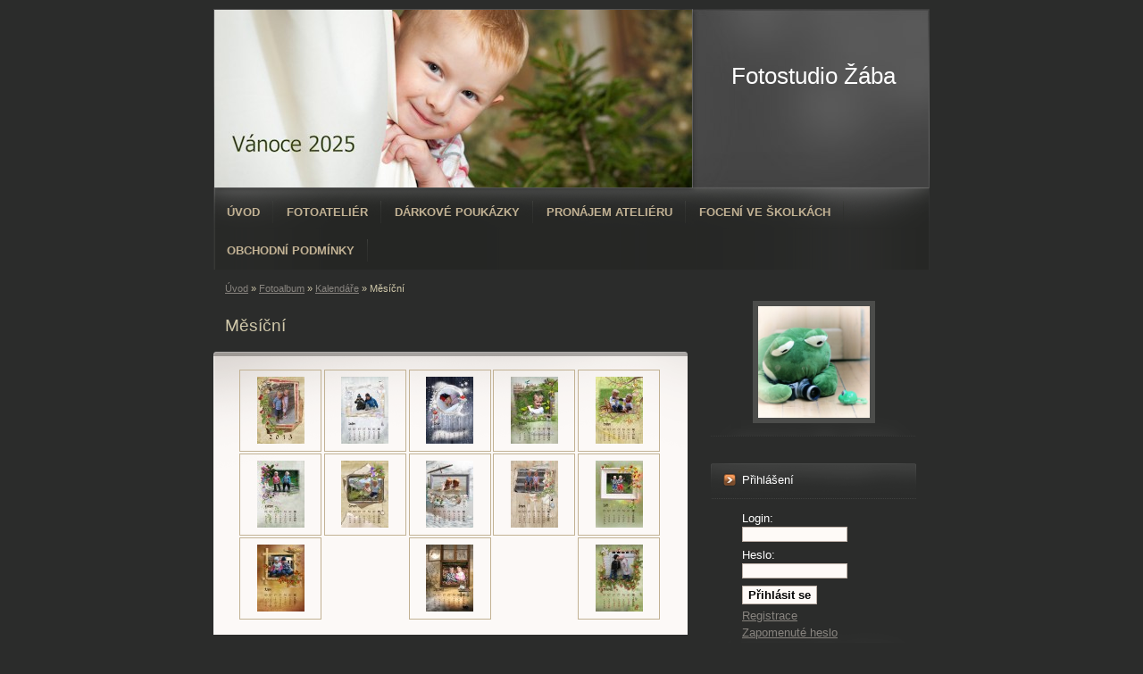

--- FILE ---
content_type: text/html; charset=UTF-8
request_url: https://www.fotostudiozaba.cz/fotoalbum/kalendare/mesicni/
body_size: 6877
content:
<?xml version="1.0" encoding="utf-8"?>
<!DOCTYPE html PUBLIC "-//W3C//DTD XHTML 1.0 Transitional//EN" "http://www.w3.org/TR/xhtml1/DTD/xhtml1-transitional.dtd">
<html lang="cs" xml:lang="cs" xmlns="http://www.w3.org/1999/xhtml" xmlns:fb="http://ogp.me/ns/fb#">

      <head>

        <meta http-equiv="content-type" content="text/html; charset=utf-8" />
        <meta name="description" content="Fotografie, decoupage, digiscrapbook, kalendáře, úprava fotografií, " />
        <meta name="keywords" content="scrapbook,digiscrapbook,digitální scrapbook,úprava fotografií,koláže,fotografie,Žába,fotogalerie,decoupage,obrázek,obrázky,kalendář,kalendáře,dekorace,dekorace pokojíčku,dětské dekorace,fotodárek" />
        <meta name="robots" content="all,follow" />
        <meta name="author" content="www.fotostudiozaba.cz" />
        <meta name="viewport" content="width=device-width, initial-scale=1.0">
        
        <title>
            Fotostudio Žába - Fotoalbum - Kalendáře - Měsíční
        </title>
        <link rel="stylesheet" href="https://s3a.estranky.cz/css/d1000000213.css?nc=2022555023" type="text/css" /><style type="text/css">#header .decoration{ background: transparent url('/img/ulogo.849954.jpeg') no-repeat; }</style>
<link rel="stylesheet" href="//code.jquery.com/ui/1.12.1/themes/base/jquery-ui.css">
<script src="//code.jquery.com/jquery-1.12.4.js"></script>
<script src="//code.jquery.com/ui/1.12.1/jquery-ui.js"></script>
<script type="text/javascript" src="https://s3c.estranky.cz/js/uie.js?nc=1" id="index_script" ></script><meta property="og:title" content="Měsíční" />
<meta property="og:type" content="article" />
<meta property="og:url" content="https://www.fotostudiozaba.cz/fotoalbum/kalendare/mesicni/" />
<meta property="og:image" content="https://www.fotostudiozaba.cz/img/tiny/3212.jpg" />
<meta property="og:site_name" content="Fotostudio Žába" />
<meta property="og:description" content="" />
			<script type="text/javascript">
				dataLayer = [{
					'subscription': 'true',
				}];
			</script>
			
    </head>
    <body class=" contact-active">
        <!-- Wrapping the whole page, may have fixed or fluid width -->
        <div id="whole-page">

            

            <!-- Because of the matter of accessibility (text browsers,
            voice readers) we include a link leading to the page content and
            navigation } you'll probably want to hide them using display: none
            in your stylesheet -->

            <a href="#articles" class="accessibility-links">Jdi na obsah</a>
            <a href="#navigation" class="accessibility-links">Jdi na menu</a>

            <!-- We'll fill the document using horizontal rules thus separating
            the logical chunks of the document apart -->
            <hr />

            
            

			<!-- block for skyscraper and rectangle  -->
            <div id="sticky-box">
                <div id="sky-scraper-block">
                    
                    
                </div>
            </div>
            
            <!-- block for skyscraper and rectangle  -->

            <!-- Wrapping the document's visible part -->
            <div id="document">
                <div id="in-document">
                    
                    <!-- Hamburger icon -->
                    <button type="button" class="menu-toggle" onclick="menuToggle()" id="menu-toggle">
                    	<span></span>
                    	<span></span>
                    	<span></span>
                    </button>
                    
                    <!-- header -->
  <div id="header">
     <div class="inner_frame">
        <!-- This construction allows easy image replacement -->
        <h1 class="head-left">
  <a href="https://www.fotostudiozaba.cz/" title="Fotostudio Žába" style="color: ffffff;">Fotostudio Žába</a>
  <span title="Fotostudio Žába">
  </span>
</h1>
        <div id="header-decoration" class="decoration">
        </div>
     </div>
  </div>
<!-- /header -->


                    <!-- Possible clearing elements (more through the document) -->
                    <div id="clear1" class="clear">
                        &nbsp;
                    </div>
                    <hr />

                    <!-- body of the page -->
                    <div id="body">

                        <div id="nav-column">
                            <!-- Such navigation allows both horizontal and vertical rendering -->
<div id="navigation">
    <div class="inner_frame">
        <h2>Menu
            <span id="nav-decoration" class="decoration"></span>
        </h2>
        <nav>
            <menu class="menu-type-onmouse">
                <li class="">
  <a href="/">Úvod</a>
     
</li>
<li class="">
  <a href="/clanky/fotoatelier/">Fotoateliér</a>
     
</li>
<li class="">
  <a href="/clanky/darkove-poukazky/">Dárkové poukázky</a>
     
</li>
<li class="">
  <a href="/clanky/pronajem-atelieru/">Pronájem ateliéru</a>
     
</li>
<li class="">
  <a href="/clanky/foceni-ve-skolkach/">Focení ve školkách</a>
     
</li>
<li class="">
  <a href="/clanky/obchodni-podminky.html">Obchodní podmínky</a>
     
</li>

            </menu>
        </nav>
        <div id="clear6" class="clear">
          &nbsp;
        </div>
    </div>
</div>
<!-- menu ending -->


                            <div id="clear2" class="clear">
                                &nbsp;
                            </div>
                            <hr />
                            
                            <!-- main page content -->
                            <div id="content">
                                <!-- Breadcrumb navigation -->
<div id="breadcrumb-nav">
  <a href="/">Úvod</a> &raquo; <a href="/fotoalbum/">Fotoalbum</a> &raquo; <a href="/fotoalbum/kalendare/">Kalendáře</a> &raquo; <span>Měsíční</span>
</div>
<hr />

                                
                                <div id="photo-album">
  <h2>Měsíční</h2>

  
  
  

  <!-- Photos -->
  <div id="photos">
    
    <div class="photo-wrap">
  <div>
    <a href="/fotoalbum/kalendare/mesicni/00-uvod.html"  ax_title="00 Úvod" ax_mwidth="327" ax_mheight="460" ax_rotation="0" ax_width="569" ax_height="800" ax_comment="" ax_prevsrc="/img/mid/3212/00-uvod.jpg" ax_smallsrc="/img/tiny/3212.jpg" ax_fullsrc="/img/original/3212/00-uvod.jpg" ax_date="27. 10. 2012 1:45" ax_id="3212" id="photo_3212">
      <img src="/img/tiny/3212.jpg" alt="00 Úvod" width="53" height="75" /></a>
    <br />
  </div>
</div>
<div class="photo-wrap">
  <div>
    <a href="/fotoalbum/kalendare/mesicni/01-leden-jpg.html"  ax_title="01 Leden JPG" ax_mwidth="327" ax_mheight="460" ax_rotation="0" ax_width="569" ax_height="800" ax_comment="" ax_prevsrc="/img/mid/3213/01-leden-jpg.jpg" ax_smallsrc="/img/tiny/3213.jpg" ax_fullsrc="/img/original/3213/01-leden-jpg.jpg" ax_date="27. 10. 2012 1:45" ax_id="3213" id="photo_3213">
      <img src="/img/tiny/3213.jpg" alt="01 Leden JPG" width="53" height="75" /></a>
    <br />
  </div>
</div>
<div class="photo-wrap">
  <div>
    <a href="/fotoalbum/kalendare/mesicni/02-unor-jpg.html"  ax_title="02 Únor JPG" ax_mwidth="327" ax_mheight="460" ax_rotation="0" ax_width="569" ax_height="800" ax_comment="" ax_prevsrc="/img/mid/3214/02-unor-jpg.jpg" ax_smallsrc="/img/tiny/3214.jpg" ax_fullsrc="/img/original/3214/02-unor-jpg.jpg" ax_date="27. 10. 2012 1:46" ax_id="3214" id="photo_3214">
      <img src="/img/tiny/3214.jpg" alt="02 Únor JPG" width="53" height="75" /></a>
    <br />
  </div>
</div>
<div class="photo-wrap">
  <div>
    <a href="/fotoalbum/kalendare/mesicni/03-brezen-jpg.html"  ax_title="03 Březen JPG" ax_mwidth="327" ax_mheight="460" ax_rotation="0" ax_width="569" ax_height="800" ax_comment="" ax_prevsrc="/img/mid/3215/03-brezen-jpg.jpg" ax_smallsrc="/img/tiny/3215.jpg" ax_fullsrc="/img/original/3215/03-brezen-jpg.jpg" ax_date="27. 10. 2012 1:46" ax_id="3215" id="photo_3215">
      <img src="/img/tiny/3215.jpg" alt="03 Březen JPG" width="53" height="75" /></a>
    <br />
  </div>
</div>
<div class="photo-wrap">
  <div>
    <a href="/fotoalbum/kalendare/mesicni/04-duben-jpg.html"  ax_title="04 Duben JPG" ax_mwidth="327" ax_mheight="460" ax_rotation="0" ax_width="569" ax_height="800" ax_comment="" ax_prevsrc="/img/mid/3216/04-duben-jpg.jpg" ax_smallsrc="/img/tiny/3216.jpg" ax_fullsrc="/img/original/3216/04-duben-jpg.jpg" ax_date="27. 10. 2012 1:46" ax_id="3216" id="photo_3216">
      <img src="/img/tiny/3216.jpg" alt="04 Duben JPG" width="53" height="75" /></a>
    <br />
  </div>
</div>
<div class="photo-wrap">
  <div>
    <a href="/fotoalbum/kalendare/mesicni/05-kveten-jpg.html"  ax_title="05 Květen JPG" ax_mwidth="327" ax_mheight="460" ax_rotation="0" ax_width="569" ax_height="800" ax_comment="" ax_prevsrc="/img/mid/3217/05-kveten-jpg.jpg" ax_smallsrc="/img/tiny/3217.jpg" ax_fullsrc="/img/original/3217/05-kveten-jpg.jpg" ax_date="27. 10. 2012 1:46" ax_id="3217" id="photo_3217">
      <img src="/img/tiny/3217.jpg" alt="05 Květen JPG" width="53" height="75" /></a>
    <br />
  </div>
</div>
<div class="photo-wrap">
  <div>
    <a href="/fotoalbum/kalendare/mesicni/06-cerven-jpg.html"  ax_title="06 Červen JPG" ax_mwidth="327" ax_mheight="460" ax_rotation="0" ax_width="569" ax_height="800" ax_comment="" ax_prevsrc="/img/mid/3218/06-cerven-jpg.jpg" ax_smallsrc="/img/tiny/3218.jpg" ax_fullsrc="/img/original/3218/06-cerven-jpg.jpg" ax_date="27. 10. 2012 1:46" ax_id="3218" id="photo_3218">
      <img src="/img/tiny/3218.jpg" alt="06 Červen JPG" width="53" height="75" /></a>
    <br />
  </div>
</div>
<div class="photo-wrap">
  <div>
    <a href="/fotoalbum/kalendare/mesicni/07-cervenec-jpg.html"  ax_title="07 Červenec JPG" ax_mwidth="327" ax_mheight="460" ax_rotation="0" ax_width="569" ax_height="800" ax_comment="" ax_prevsrc="/img/mid/3219/07-cervenec-jpg.jpg" ax_smallsrc="/img/tiny/3219.jpg" ax_fullsrc="/img/original/3219/07-cervenec-jpg.jpg" ax_date="27. 10. 2012 1:46" ax_id="3219" id="photo_3219">
      <img src="/img/tiny/3219.jpg" alt="07 Červenec JPG" width="53" height="75" /></a>
    <br />
  </div>
</div>
<div class="photo-wrap">
  <div>
    <a href="/fotoalbum/kalendare/mesicni/08-srpen-jpg.html"  ax_title="08 Srpen JPG" ax_mwidth="327" ax_mheight="460" ax_rotation="0" ax_width="569" ax_height="800" ax_comment="" ax_prevsrc="/img/mid/3220/08-srpen-jpg.jpg" ax_smallsrc="/img/tiny/3220.jpg" ax_fullsrc="/img/original/3220/08-srpen-jpg.jpg" ax_date="27. 10. 2012 1:46" ax_id="3220" id="photo_3220">
      <img src="/img/tiny/3220.jpg" alt="08 Srpen JPG" width="53" height="75" /></a>
    <br />
  </div>
</div>
<div class="photo-wrap">
  <div>
    <a href="/fotoalbum/kalendare/mesicni/09-zari-jpg.html"  ax_title="09 Září JPG" ax_mwidth="327" ax_mheight="460" ax_rotation="0" ax_width="569" ax_height="800" ax_comment="" ax_prevsrc="/img/mid/3221/09-zari-jpg.jpg" ax_smallsrc="/img/tiny/3221.jpg" ax_fullsrc="/img/original/3221/09-zari-jpg.jpg" ax_date="27. 10. 2012 1:46" ax_id="3221" id="photo_3221">
      <img src="/img/tiny/3221.jpg" alt="09 Září JPG" width="53" height="75" /></a>
    <br />
  </div>
</div>
<div class="photo-wrap">
  <div>
    <a href="/fotoalbum/kalendare/mesicni/10-rijen-jpg.html"  ax_title="10 Říjen JPG" ax_mwidth="327" ax_mheight="460" ax_rotation="0" ax_width="569" ax_height="800" ax_comment="" ax_prevsrc="/img/mid/3222/10-rijen-jpg.jpg" ax_smallsrc="/img/tiny/3222.jpg" ax_fullsrc="/img/original/3222/10-rijen-jpg.jpg" ax_date="27. 10. 2012 1:46" ax_id="3222" id="photo_3222">
      <img src="/img/tiny/3222.jpg" alt="10 Říjen JPG" width="53" height="75" /></a>
    <br />
  </div>
</div>
<div class="photo-wrap">
  <div>
    <a href="/fotoalbum/kalendare/mesicni/11-listopad-jpg.html"  ax_title="11 Listopad JPG" ax_mwidth="327" ax_mheight="460" ax_rotation="0" ax_width="569" ax_height="800" ax_comment="" ax_prevsrc="/img/mid/3223/11-listopad-jpg.jpg" ax_smallsrc="/img/tiny/3223.jpg" ax_fullsrc="/img/original/3223/11-listopad-jpg.jpg" ax_date="27. 10. 2012 1:46" ax_id="3223" id="photo_3223">
      <img src="/img/tiny/3223.jpg" alt="11 Listopad JPG" width="53" height="75" /></a>
    <br />
  </div>
</div>
<div class="photo-wrap">
  <div>
    <a href="/fotoalbum/kalendare/mesicni/12-prosinec-jpg.html"  ax_title="12 Prosinec JPG" ax_mwidth="327" ax_mheight="460" ax_rotation="0" ax_width="569" ax_height="800" ax_comment="" ax_prevsrc="/img/mid/3224/12-prosinec-jpg.jpg" ax_smallsrc="/img/tiny/3224.jpg" ax_fullsrc="/img/original/3224/12-prosinec-jpg.jpg" ax_date="27. 10. 2012 1:46" ax_id="3224" id="photo_3224">
      <img src="/img/tiny/3224.jpg" alt="12 Prosinec JPG" width="53" height="75" /></a>
    <br />
  </div>
</div>

    <div class="clear" id="clear_photos">&nbsp;</div>
  </div>
<!-- /Photos -->
  <div class="fb-like" data-href="https://www.fotostudiozaba.cz/fotoalbum/kalendare/mesicni/" data-layout="standard" data-show-faces="true" data-action="like" data-share="false" data-colorscheme="light"></div>
  <div id="player"></div>
<script type="text/javascript">
  <!--
    var index_ax_texts = {
            loading: "nahrávám ...",
            previous: "předchozí",
            next: "následující",
            resizeEnlarge: "zvětšit",
            resizeReduce: "zmenšit",
            close: "zavřít",
            slideshow: "spustit slideshow",
            stop: "zastavit",
            preloading: "nahrávám další fotografii",
            preloaded: "další fotografie nahrána",
            panelInfo: "více informací",
            panelPin: "špendlík",
            panelPinTitleToPin: "přichytit panel",
            panelPinTitleToFree: "uvolnit panel",
            panelCrumbs: "Ve složce:",
            panelUrl: "URL fotky:",
            panelDate: "Fotografie nahrána:",
            panelRes: "Rozlišení fotografie:",
            panelToHelp: "nápověda",
            panelToInfo: "&laquo; zpět",
            panelHelpMouse: "Kolečko myši, &larr;, &rarr;",
            panelHelpMouseText: "- posouvá k předchozí nebo následující",
            panelHelpEsc: "Esc",
            panelHelpEscText1: "- ukončí prohlížení",
            panelHelpEscText2: "- při zvětšení vás vrátí zpět",
            panelHelpEscText3: "- zastaví slideshow",
            panelHelpHomeEnd: "Home, End",
            panelHelpHomeEndText: "- skok k první (poslední)",
            panelHelpZoomText: "- zobrazí (schová) originální velikost",
            panelHelpWindowText: "- celá obrazovka",
            panelHelpSlideshowText: "- ovládá slideshow (start, pauza)",
            helpManyClick: "Víte, že můžete pro přechod mezi fotografiemi využít šipky na klávesnici nebo kolečko myši?",
            helpProtection: "Tato fotografie je chráněná autorskými právy.",

        Dirpath : "<a href=\"/fotoalbum/\">Fotoalbum</a> &raquo; <a href=\"/fotoalbum/kalendare/\">Kalendáře</a> &raquo; <span>Měsíční</span>",
        showToolbar : "0"
    };
    if (typeof index_ajax_init == 'function') {
        index_ajax_init(2);
    }
  //-->
</script>

  
</div>
                            </div>
                            <!-- /main page content -->

                            <!-- Side column left/right -->
                            <div class="column">

                                <!-- Inner column -->
                                <div class="inner_frame inner-column">
                                    <!-- Portrait -->
  <div id="portrait" class="section">
    <h2>Portrét
      <span id="nav-portrait" class="portrait">
      </span></h2>
    <div class="inner_frame">
      <a href="/">
        <img src="/img/portrait.1.1443567076.jpeg" width="270" height="270" alt="Portrét" /></a>
    </div>
  </div>
<!-- /Portrait -->
<hr />

                                    
                                     <div id="login" class="section">
    <h2>Přihlášení<span class="decoration"></span></h2>
    <div class="inner_frame">
      
      <form method="post" action="">
      	<div>
        <label>Login:</label> <input type="text" name="logname" size="18" />
        <label>Heslo:</label> <input type="password" name="epwd" size="18" />
        </div>  
        <p>
        	<span class="clButton"><input type="submit" name="login" class="submit" value="Přihlásit se" /></span>
        </p>
		<p>
			<a href="/eshop/ucet/registrace/">Registrace</a>
			<a href="/eshop/ucet/zapomenute-heslo/">Zapomenuté heslo</a>
		</p>
      </form>      
   </div>
  </div>
<div id="nav-basket" class="section">
    <h2>Košík <span class="decoration"></span></h2>
    <div class="inner_frame">
      Počet: 0 ks<br />
      Cena: <strong>0,00 Kč</strong><br />
		<p><a href="/eshop/kosik/">Obsah košíku</a></p>
	</div>
</div>
                                    <div id="ecategory" class="section">
    <h2>Kategorie<span class="decoration"></span></h2>
    <div class="inner_frame">
      <ul>
         <li class="first"><a href="/eshop/kategorie/bloky-s-vlastni-fotografii/">BLOKY s vlastní fotografií</a> </li><li class=""><a href="/eshop/kategorie/darkove-poukazy/">DÁRKOVÉ POUKAZY</a> </li><li class=""><a href="/eshop/kategorie/kalendare/">KALENDÁŘE</a> </li><li class=""><a href="/eshop/kategorie/ramecky-na-fotografie/">RÁMEČKY na fotografie</a> </li>
      </ul> 
   </div>
  </div>
                                    
                                    <!-- Photo album -->
  <div id="photo-album-nav" class="section">
    <h2>Fotoalbum
      <span id="photo-album-decoration" class="decoration">
      </span></h2>
    <div class="inner_frame">
      <ul>
        <li class="first ">
  <a href="/fotoalbum/snek/">
    Šnek</a></li>
<li class="">
  <a href="/fotoalbum/princ/">
    Princ</a></li>
<li class="">
  <a href="/fotoalbum/tetrev/">
    Tetřev</a></li>
<li class="">
  <a href="/fotoalbum/motorka/">
    Motorka</a></li>
<li class="">
  <a href="/fotoalbum/wartburg/">
    Wartburg</a></li>
<li class="">
  <a href="/fotoalbum/nektarinka/">
    Nektarinka</a></li>
<li class="">
  <a href="/fotoalbum/tomik/">
    Tomík</a></li>
<li class="">
  <a href="/fotoalbum/kosmonaut/">
    Kosmonaut</a></li>
<li class="">
  <a href="/fotoalbum/sikula/">
    Šikula</a></li>
<li class="">
  <a href="/fotoalbum/fotogalerie/">
    Fotogalerie</a></li>
<li class="">
  <a href="/fotoalbum/kolaze/">
    Koláže</a></li>
<li class="">
  <a href="/fotoalbum/zakazky/">
    Zakázky</a></li>
<li class="last ">
  <a href="/fotoalbum/neverejne/">
    Neveřejné</a></li>

      </ul>
    </div>
  </div>
<!-- /Photo album -->
<hr />

                                    
                                    
                                    
                                    <!-- Contact -->
  <div id="contact-nav" class="section">
    <h2>Kontakt
      <span id="contact-nav-decoration" class="decoration">
      </span></h2>
    <div class="inner_frame">
      <address>
        <p class="contact_name">            Fotostudio Žába</p><p class="contact_adress">            Hana Včelařová<br />
            Nad Bořislavkou 42<br />
            160 00  Praha 6</p><p class="contact_phone">Tel.: 736 683 246</p><p class="contact_email"><a href="mailto:fotostudiozaba@seznam.cz">fotostudiozaba@seznam.cz</a></p>
      </address>
    </div>
  </div>
<!-- /Contact -->

                                    
                                    <!-- Own code -->
  <div class="section own-code-nav">
    <h2>Analýza
      <span class="decoration own-code-nav">
      </span></h2>
    <div class="inner_frame">
      <script>
  (function(i,s,o,g,r,a,m){i['GoogleAnalyticsObject']=r;i[r]=i[r]||function(){
  (i[r].q=i[r].q||[]).push(arguments)},i[r].l=1*new Date();a=s.createElement(o),
  m=s.getElementsByTagName(o)[0];a.async=1;a.src=g;m.parentNode.insertBefore(a,m)
  })(window,document,'script','//www.google-analytics.com/analytics.js','ga');

  ga('create', 'UA-68625324-1', 'auto');
  ga('send', 'pageview');

</script>                                                                          
    </div>
  </div>
<!-- /Own code -->
<hr />

                                    
                                    
                                    
                                    
                                    
                                    <!-- Stats -->
  <div id="stats" class="section">
    <h2>Statistiky
      <span id="stats-decoration" class="decoration">
      </span></h2>
    <div class="inner_frame">
      <!-- Keeping in mind people with disabilities (summary, caption) as well as worshipers of semantic web -->
      <table summary="Statistiky">

        <tfoot>
          <tr>
            <th scope="row">Online:</th>
            <td>4</td>
          </tr>
        </tfoot>

        <tbody>
          <tr>
            <th scope="row">Celkem:</th>
            <td>905297</td>
          </tr>
          <tr>
            <th scope="row">Měsíc:</th>
            <td>14719</td>
          </tr>
          <tr>
            <th scope="row">Den:</th>
            <td>363</td>
          </tr>
        </tbody>
      </table>
    </div>
  </div>
<!-- Stats -->
<hr />
                                </div>
                                <!-- /Inner column -->

                                <div id="clear4" class="clear">
                                    &nbsp;
                                </div>

                            </div>
                            <!-- konci first column -->
                        </div>

                        <div id="clear3" class="clear">
                            &nbsp;
                        </div>
                        <hr />

                        <div id="decoration1" class="decoration">
                        </div>
                        <div id="decoration2" class="decoration">
                        </div>
                        <!-- /Meant for additional graphics inside the body of the page -->
                    </div>
                    <!-- /body -->

                    <div id="clear5" class="clear">
                        &nbsp;
                    </div>
                    <hr />

                                    <!-- Footer -->
                <div id="footer">
                    <div class="inner_frame">
                        <p>
                            &copy; 2026 eStránky.cz <span class="hide">|</span> <a class="promolink promolink-paid" href="//www.estranky.cz/" title="Tvorba webových stránek zdarma, jednoduše a do 5 minut."><strong>Tvorba webových stránek</strong></a> 
                            
                             | <span id="slicesinfo-d-100022" class="hslice">
     <a href="javascript:index_slices_add('https://fotozaba.estranky.cz/rss/slices/d/100022/data.xml', 'Měsíční')" title="Přejete si být informování o aktualizacích stránky? Přidejte si ji do oblíbených jako aktivní odkaz. (Pouze IE8 a vyšší.)">WebSlice</a>
      <span style="display: none;" class="entry-title">Měsíční</span>
      <a rel="feedurl" href="https://fotozaba.estranky.cz/rss/slices/d/100022/data.xml"></a>
    </span>

                             | <a class="print" href="javascript:window.print()">Tisk</a>
                            
                             | <a class="up" href="#whole-page">Nahoru &uarr;</a>
                            
                        </p>
                        
                        
                    </div>
                </div>
                <!-- /Footer -->


                    <div id="clear7" class="clear">
                        &nbsp;
                    </div>

                    <div id="decoration3" class="decoration">
                    </div>
                    <div id="decoration4" class="decoration">
                    </div>
                    <!-- /Meant for additional graphics inside the document -->

                </div>
            </div>

            <div id="decoration5" class="decoration">
            </div>
            <div id="decoration6" class="decoration">
            </div>
            <!-- /Meant for additional graphics inside the page -->

            
            <!-- block for board position-->

        </div>
        <div id="fb-root"></div>
<script async defer src="https://connect.facebook.net/cs_CZ/sdk.js#xfbml=1&version=v3.2&appId=979412989240140&autoLogAppEvents=1"></script><!-- NO GEMIUS -->
    </body>
</html>

--- FILE ---
content_type: text/javascript; charset=UTF-8
request_url: https://www.fotostudiozaba.cz/editor/js/loadindex.js
body_size: 22067
content:
        sys.Config.urlScriptRoot = "/editor/js/";

        //extended standard objects
var smNavigator = new function() {
    this.isIe = (/msie/).test(navigator.userAgent.toLowerCase());
    this.isSafari = (/safari/).test(navigator.userAgent.toLowerCase());
    this.isOpera = (/opera/).test(navigator.userAgent.toLowerCase());
    this.isGecko = !this.isIe;
    // IE version
    this.isIe6 = false;
    this.isIe7 = false;
    this.isIe8 = false;
    this.isIe9 = false;
    if (this.isIe) {
        ver = navigator.appVersion.match(/MSIE (.\..)/)[1];
        if (ver >= 6.0 && ver < 7.0) {
            this.isIe6 = true;
        }
        if (ver >= 7.0 && ver < 8.0) {
            this.isIe7 = true;
        }
        if (ver >= 8.0 && ver < 9.0) {
            this.isIe8 = true;
        }
        if (ver >= 9.0 && ver < 10.0) {
            this.isIe9 = true;
        }
    }
    this.isOpera = (/opera/).test(navigator.userAgent.toLowerCase());

};

function smCss(owner) {
    this.owner = owner;
    this._transparency = 1;
    this._showDisplayProp = "block";
    // this.Get('display');
    // if (this._showDisplayProp == 'none') {
    // this._showDisplayProp = 'block';
    // }
};

smCss.prototype._UnifiValue = function(attribute, value) {
    switch (attribute) {
    case attribute.match(/color/i):
        //TODO: for all colors must do unifi. mozila return rgb(255,0,0), opera return hexa #ff0000
        return value;
        break;
    default:
        //        if (value.match(/\d+px$/)) {
        //            return parseInt(value);
        // }
        return value;
        break;
    }
};

smCss.prototype.Set = function(attribute, value) {
    try {
    this.owner.style[attribute] = value;
    } catch (e) {
        alert(attribute);
        alert(value);
    }
};

smCss.prototype.Get = function(attribute) {
    // for IE and opera
    if (typeof this.owner.currentStyle != 'undefined') {
        try {
            return this._UnifiValue(attribute, this.owner.currentStyle[attribute]);
        } catch (e) {
            //try to get css on element, that is not in document;
            return null;
        }
    }

    //for other
    var compstyle = null;
    if (document.defaultView) {
        compstyle = document.defaultView.getComputedStyle(this.owner, "");
    } else if (window.getComputedStyle) {
        compstyle = window.getComputedStyle(this.owner, "");
    }
    if (!compstyle) {
        //TODO: log error
        return null;
    }
    return this._UnifiValue(attribute, compstyle[attribute]);
};

smCss.prototype.Hide = function() {
    var curr = this.Get('display');
    if (curr != 'none') {
        this.Set('display', 'none');
        this._showDisplayProp = curr ? curr : this._showDisplayProp;
        return true;
    }
    return false;
};

smCss.prototype.DisplaySwitch = function() {
    var curr = this.Get('display');
    if (curr == 'none') {
        return this.Show();
    } else {
        return this.Hide();
    }
    return false;
};

smCss.prototype.Show = function() {
    if (this.Get('display') == 'none') {
        this.Set('display', this._showDisplayProp);
        return true;
    }
    return false;
};

smCss.prototype.SetClass = function(classname) {
    return this.owner.className = classname;
};

smCss.prototype.HasClass = function(classname) {
    classname.replace(/\-/g, '\\-');
    classname.replace(/\./g, '\\.');
    classname.replace(/\_/g, '\\_');
    var regex = eval('/(^|\\s)'+classname+'($|\\s)/');
    if(this.owner.className.match(regex)) {
        return true;
    } else {
        return false;
    }
};
smCss.prototype.SwitchClass = function(remove, append) {
    this.RemoveClass(remove);
    return this.AppendClass(append);
};
smCss.prototype.AppendClass = function(classname) {
    classname.replace(/\-/g, '\\-');
    classname.replace(/\./g, '\\.');
    classname.replace(/\_/g, '\\_');
    //alert(classname);
    var regex = eval('/(^|\\s)'+classname+'($|\\s)/');
//  alert(regex);
//  sys.Debug.DumpAlert(this.owner.className.match(regex));
    if(this.owner.className.match(regex)) {
//      alert('jo - "' +this.owner.className + '"');
    } else {
        this.owner.className = this.owner.className + " " + classname;
        //alert('ne - "' +this.owner.className + " " + classname + '"');
    }
    return this.owner.className;
};
smCss.prototype.RemoveClass = function(classname) {
    classname.replace(/\-/g, '\\-');
    classname.replace(/\./g, '\\.');
    classname.replace(/\_/g, '\\_');
    var regex = eval('/(^|\\s)'+classname+'($|\\s)/');
    this.owner.className = this.owner.className.replace(regex, " ");
    return this.owner.className;
};



smCss.prototype.GetClass = function(classname) {
    return this.owner.className;
};

smCss.prototype.SetTransparency = function(transparency) {
    this._transparency = transparency;
    this.Set('filter', "white() alpha(opacity=" + (parseFloat(transparency) * 100) + ")");
    this.Set('opacity', transparency);
    this.Set('mozOpacity', transparency);
    this.Set('khtmlOpacity', transparency);
};

smCss.prototype.GetTransparency = function() {
    return this._transparency;
};

function smDclass () {
    // this.body = (document.compatMode == "CSS1Compat" || document.compatMode
    // == "BackCompat") ? document.documentElement : document.body;
    this.body = (document.documentElement) ? document.documentElement : document.body;
    var _initcounter = 50; 
    function _InitOnCreate() {
        // alert(document.documentElement);
        smD.bodyElement = _AddCSS(smD.body.getElementsByTagName('BODY')[0]);
        _initcounter--;
        if (!smD.bodyElement && _initcounter > 0) {
            window.setTimeout(_InitOnCreate, 250);
            return;
        }
        smD.bodyElement.oCss.AppendClass("js-enabled");
    }
    ;
    window.setTimeout(_InitOnCreate, 50);

    function _AddCSS(el) {
        if (!el) {
            return el;
        }
        if (typeof el.oCss == 'undefined') {
            el.oCss = new smCss(el);
        }
        return el;
    }

    this.Append = function(nodeel, owner) {
        if (!owner) {
            owner = this.bodyElement;
        }

        owner.appendChild(nodeel);
    };
    this.AppendBefore = function(nodeel, before, owner) {
        if (!owner) {
            owner = before.parentNode;
        }

        owner.insertBefore(nodeel, before);
    };
    this.Remove = function(nodeel, owner) {
        if (!nodeel) {
            return;
        }
        if (!owner) {
            owner = nodeel.parentNode;// this.bodyElement;
        }

        owner.removeChild(nodeel);
    };

    this.Get = function(nodeIdentifier, owner) {
        if (!owner) {
            owner = document;
        }
        switch (typeof nodeIdentifier) {
        case 'string':
            var strings = nodeIdentifier.split(',');
            var ret = [];
            var el = null;
            var text = "";
            for ( var i in strings) {
                text = smString.Trim(strings[i]);
                if (text.charAt(0) == '#') {
                    el = smD.ById(text.substr(1), owner);
                    if (el) {
                        ret.push(_AddCSS(el));
                        el = null;
                    }
                }
            }
            if (ret.length == 1) {
                return ret[0];
            }
            return ret;
            break;
        case 'object':
            return _AddCSS(nodeIdentifier);
            break;
        default:
            // TODO: log error
            break;
        }
    };

    this.GetNodes = function(nodeIdentifier, owner) {
        if (!owner) {
            owner = document;
        }
        switch (typeof nodeIdentifier) {
        case 'string':
            // sys.Debug.DumpAlert(nodeIdentifier);
            var strings = nodeIdentifier.split(',');
            var ret = [];
            var el = null;
            var text = "";
            // alert('tu');
            for ( var i in strings) {
                text = smString.Trim(strings[i]);
                if (text.charAt(0) == '#') {
                    el = smD.ById(text.substr(1), owner);
                    if (el) {
                        ret.push(_AddCSS(el));
                        // sys.Debug.DumpAlert(text.substr(1));
                        el = null;
                    }
                }
            }
            return ret;
            break;
        case 'object':
            if (nodeIdentifier instanceof Array) {
                var ret = [];
                for ( var i in nodeIdentifier) {
                    ret = ret.concat(smD.GetNodes(nodeIdentifier[i], owner));
                }
                return ret;

            } else {
                return [ _AddCSS(nodeIdentifier) ];
            }
            break;
        default:
            // TODO: log error
            break;
        }
    };

    this.ById = function(id, owner) {
        if (!owner) {
            owner = document;
        }
        return _AddCSS(owner.getElementById(id));
    };

    this.ByName = function(tagname, owner) {
        if (!owner) {
            owner = document;
        }
        // alert(tagname + " " + owner);
        var els = owner.getElementsByTagName(tagname);
        for ( var i = 0; i < els.length; i++) {
            _AddCSS(els[i]);
        }
        return els;
    };

    this.Create = function(tagname) {
        return _AddCSS(document.createElement(tagname));
    };

    this.CreateText = function(text) {
        return document.createTextNode(text);
    };

    this.ElementValue = function(element) {

        if (element.nodeName == "INPUT" || element.nodeName == "TEXTAREA") {
            if (element.type.toLowerCase() == "button" || element.type.toLowerCase() == "submit" || element.type.toLowerCase() == "reset") {
                return null;
            }
            if (element.type.toLowerCase() == "radio" || element.type.toLowerCase() == "checkbox") {
                if (element.checked) {
                    return element.value;
                } else {
                    return null;
                }
            }
            return element.value;
        }

        if (element.nodeName == "SELECT") {
            if (element.multiple) {
                var ret = new Array();
                for ( var i = 0; i < element.options.length; i++) {
                    if (element.options[i].selected) {
                        ret[i] = element.options[i].value;
                    }
                }
                return ret;
            } else {
                return element.value;
            }
        }
    };
};

var smD = new smDclass;

var smFun = new function() {
    this.Clone = function(obj) {
        f = new Object();
        for ( var i in obj) {
            f[i] = obj[i];
        }
        return f;
        // function F(){};
        // F.prototype = obj;
        // return new F();
    };

    this.AggregatePrototype = function(dest_fun_prototype, src_fun, doprivate) {
        //alert(i);
        for ( var i in src_fun) {
            if (doprivate || i.charAt(0) == '_') {
                dest_fun_prototype[i] = src_fun[i];
            }
        }
    };
    this.CallUserMethod = function(fun_name, obj) {
        var params = new Array();
        for ( var i = 2; i < smFun.CallUserFunc.arguments.length; i++) {
            params[i - 2] = smFun.CallUserFunc.arguments[i];
        }
        return smFun.CallUserMethodArray(fun_name, obj, params);
    };
    this.CallUserMethodArray = function(fun_name, obj, params) {
        //        var retval = null;
        //alert(params[0]['title']);
        if (fun_name.apply) {
            return fun_name.apply(obj, params);
        }
        //        sys.Debug.DumpAlert(obj[fun_name]);
        return obj[fun_name].apply(obj, params);
    };
    this.CallUserFunc = function(fun_name) {
        var params = [];
        for ( var i = 1; i < smFun.CallUserFunc.arguments.length; i++) {
            params[i - 1] = smFun.CallUserFunc.arguments[i];
        }
//        sys.Debug.DumpAlert(params[0]);
        return smFun.CallUserFuncArray(fun_name, params);
    };
    this.CallUserFuncArray = function(fun_name, params) {
        if (typeof fun_name.length != 'undefined' && fun_name.length == 2) {
            // function is array, must call object method
//            sys.Debug.DumpAlert(params[0]);
            return smFun.CallUserMethodArray(fun_name[1], fun_name[0], params);
        }
        if (typeof fun_name.length != 'undefined' && fun_name.length == 3) {
            // function is array, must call object method, params are thirth element of array
            return smFun.CallUserMethodArray(fun_name[1], fun_name[0], fun_name[2]);
        }
        if (typeof fun_name == 'function') {
            return fun_name.apply(this, params);
        }
        var retval = null;
        var evalstring = "retval = " + fun_name + '(';
        var prefix = '';
        for ( var i = 0; i < params.length; i++) {
            evalstring += prefix + "params[" + i + "]";
            if (!prefix) {
                prefix = ', ';
            }
        }
        evalstring += ");";
        eval(evalstring);
        return retval;
    };
};

var smUrl = new function() {
    this.AddNoCache = function(curhref) {
        var returl = '';
        if (curhref.indexOf("?") == -1) {
            curhref = curhref + '?';
        }
        pos = curhref.indexOf("&nocache=");
        if (pos != -1) {
            var regexp = /nocache\=0\.\d+/;
            returl = curhref.replace(regexp, 'nocache=' + Math.random());
        } else {
            if (curhref.indexOf("#") == -1) {
                returl = curhref + "&nocache=" + Math.random();
            } else {
                returl = curhref.substring(0, curhref.indexOf("#"))
                        + "&nocache=" + Math.random()
                        + curhref.substring(curhref.indexOf("#"));
            }
        }
        return returl;
    };
    this.AddNoCacheCurrent = function() {
        return smUrl.AddNoCache(window.location.href);
    };
    this.AddParam = function(curhref, paramid, paramvalue) {
        var returl = '';
        if (curhref.indexOf("?") == -1) {
            returl = curhref + '?' + paramid + "=" + paramvalue;
        } else {
            pos = curhref.indexOf("&" + paramid + "=");
            if (pos != -1) {
                var regextstring = "var regexp = /" + paramid + "\=[^&$]+/;";
                eval(regextstring);
                // var regexp = /nocache\=0\.\d+/;
                returl = curhref.replace(regexp, paramid + '=' + paramvalue);
            } else {
                if (curhref.indexOf("#") == -1) {
                    returl = curhref + "&" + paramid + "=" + paramvalue;
                } else {
                    returl = curhref.substring(0, curhref.indexOf("#")) + "&"
                            + paramid + "=" + paramvalue
                            + curhref.substring(curhref.indexOf("#"));
                }
            }
        }
        return returl;
    };
    this.Redirect = function(url) {
        window.location.href = url;
    };

    this.Reload = function(nocache) {
        if (nocache == null) {
            nocache = true;
        }

        if (nocache) {
            window.location.href = smUrl.AddNoCacheCurrent();
        } else {
            var currurl = window.location.href;
            window.location.href = '#';
            window.location.href = currurl;
        }
    };
};

function smPositionsOffset (top, right, bottom, left) {
    this.Left = left;
    this.Top = top;
    this.Bottom = bottom;
    this.Right = right;
}

var smPositions = new function() {

    this.MakeOffset = function() {
        if (arguments.length) {

        }
    };

    function _makeOffset(offset) {
        var ret = {
            Left : 0,
            Top : 0,
            Bottom : 0,
            Right : 0
        };
        if (typeof offset == 'object') {
            // if (typeof offset.Left != 'undefined' && offset.Top != 'undefined') {
            // offLeft = offset.Left;
            // offTop = offset.Top;
            // } else if (typeof offset[0] != 'undefined' && offset[1] != 'undefined') {
            // offLeft = offset[0];
            // offTop = offset[1];
            // }
        }

        if (!offLeft && !offTop && offset) {
            offLeft = offTop = offset;
        }
    }

    this.scrollLeft = function() {
        var a = typeof smD.body.scrollLeft != 'undefined' ? smD.body.scrollLeft : 0;
        var b = typeof document.body.scrollLeft != 'undefined' ? document.body.scrollLeft : 0;
        var c = typeof window.pageXOffset != 'undefined' ? window.pageXOffset : 0;
        a = a ? a : 999999999;
        b = b ? b : 999999999;
        c = c ? c : 999999999;
        var ret = Math.min(Math.min(a, b), c);
        return ret == 999999999 ? 0 : ret;
    };
    this.docWidth = function() {
        return (typeof smD.body.clientWidth != 'undefined') ? smD.body.clientWidth : window.innerWidth;
    };
    this.scrollTop = function() {
        var a = typeof smD.body.scrollTop != 'undefined' ? smD.body.scrollTop : 0;
        var b = typeof document.body.scrollTop != 'undefined' ? document.body.scrollTop : 0;
        var c = typeof window.pageYOffset != 'undefined' ? window.pageYOffset : 0;
        a = a ? a : 999999999;
        b = b ? b : 999999999;
        c = c ? c : 999999999;
        var ret = Math.min(Math.min(a, b), c);
        return ret == 999999999 ? 0 : ret;
    };
    this.docHeight = function() {
        return (typeof smD.body.clientHeight != 'undefined') ? smD.body.clientHeight : window.innerHeight;
    };

    this.Center = new function() {
        this.Left = function() {
            return smPositions.scrollLeft() + smPositions.VisibleArea.Width() / 2;
//            return smPositions.scrollLeft() + smPositions.docWidth() / 2;
        };
        this.Top = function() {
            return smPositions.scrollTop() + smPositions.VisibleArea.Height() / 2;
//            return smPositions.scrollTop() + smPositions.docHeight() / 2;
        };
    };

    this.VisibleArea = new function() {
        this.Left = function() {
            return smPositions.scrollLeft();
        };
        this.Top = function() {
            return smPositions.scrollTop();
        };
        this.Bottom = function() {
            return smPositions.scrollTop() + smPositions.VisibleArea.Height();
        };
        this.Right = function() {
            return smPositions.scrollLeft() + smPositions.VisibleArea.Width();
        };
        this.Width = function() {
            if (typeof smD.body != 'undefined' && typeof smD.body.clientWidth != 'undefined' && smD.body.clientWidth != 0) {
                return parseInt(smD.body.clientWidth);
            } else if (typeof window.innerWidth != 'undefined') {
                return parseInt(window.innerWidth);
            } else if (typeof smD.bodyElement != 'undefined' && typeof smD.bodyElement.clientWidth != 'undefined' && smD.bodyElement.clientWidth != 0) {
                return parseInt(smD.bodyElement.clientWidth);
            }
            return false;
        };
        this.Height = function() {
            // return _NoZeroMin(window.innerHeight ? window.innerHeight : 0, document.documentElement ? document.documentElement.clientHeight : 0, document.body ? document.body.clientHeight : 0);
            if (typeof smD.body != 'undefined' && typeof smD.body.clientHeight != 'undefined' && smD.body.clientHeight != 0) {
                return parseInt(smD.body.clientHeight);
            } else if (typeof window.innerHeight != 'undefined') {
                return parseInt(window.innerHeight);
            } else if (typeof smD.bodyElement != 'undefined' && typeof smD.bodyElement.clientHeight != 'undefined' && smD.bodyElement.clientHeight != 0) {
                return parseInt(smD.bodyElement.clientHeight);
            }
            return false;
        };
        this.LeftPX = function() {
            return smPositions.scrollLeft() + 'px';
        };
        this.TopPX = function() {
            return smPositions.scrollTop() + 'px';
        };
        this.BottomPX = function() {
            return smPositions.VisibleArea.Bottom() + 'px';
        };
        this.RightPX = function() {
            return smPositions.VisibleArea.Right() + 'px';
        };
        this.WidthPX = function() {
            return smPositions.VisibleArea.Width() + 'px';
        };
        this.HeightPX = function() {
            return smPositions.VisibleArea.Height() + 'px';
        };
    };
    this.Find = function(obj, maxparent) {
        var curleft = 0;
        var curtop = 0;
        if (obj.offsetParent) {
            do {
                if (maxparent == obj) {
                    break;
                }
                curleft += obj.offsetLeft;
                curtop += obj.offsetTop;
            } while (obj = obj.offsetParent);
        }
        var ret = {
            'Left' : curleft,
            'Top' : curtop
        };
        return ret;
    };

    this.ResizeToVisible = function(srcElement, offset, overframe) {
        if (offset == null) {
            offset = 0;
        }

        var ctop = this.VisibleArea.Top();
        var cleft = this.VisibleArea.Left();
        var cwidth = this.VisibleArea.Width();
        var cheight = this.VisibleArea.Height();

        srcElement.oCss.Set('top', ctop + "px");
        srcElement.oCss.Set('width', cwidth + "px");
        srcElement.oCss.Set('left', cleft + "px");
        srcElement.oCss.Set('height', cheight + "px");

        if (overframe) {
            overframe.oCss.Set('top', ctop + "px");
            overframe.oCss.Set('width', cwidth + "px");
            overframe.oCss.Set('left', cleft + "px");
            overframe.oCss.Set('height', cheight + "px");
        }

    };
    this.MoveToCenter = function(srcElement, overframe) {
        var ctop = this.Center.Top() - parseInt(srcElement.offsetHeight / 2);
        var cleft = this.Center.Left() - parseInt(srcElement.offsetWidth / 2);

        srcElement.oCss.Set('top', ctop + "px");
        srcElement.oCss.Set('left', cleft + "px");

        if (overframe) {
            overframe.oCss.Set('top', ctop + "px");
            overframe.oCss.Set('left', cleft + "px");
        }
    };

    this.MoveToElement = function(srcElement, descElement, offset, overframe) {
        if (offset == null) {
            offset = 0;
        }
        var retpos = smPositions.Find(descElement);// findPos(dialog_active.toElement);
        var ctop = retpos.Top;
        var cleft = parseInt(retpos.Left) + parseInt(typeof descElement.offsetWidth != 'undefined' ? descElement.offsetWidth : 0) + offset;
        if (cleft + srcElement.offsetWidth + 20 > smPositions.scrollLeft() + smPositions.docWidth()) {
            cleft = 2 + cleft - srcElement.offsetWidth - parseInt(typeof descElement.offsetWidth != 'undefined' ? descElement.offsetWidth : 0);
        }
        if (ctop + srcElement.offsetHeight + 20 > smPositions.scrollTop() + smPositions.docHeight()) {
            ctop = smPositions.scrollTop() + smPositions.docHeight() - srcElement.offsetHeight;
        }
        var cwidth = srcElement.offsetWidth;
        var cheight = srcElement.offsetHeight;

        srcElement.style.top = ctop + "px";
        srcElement.style.left = cleft + "px";

        if (overframe) {
            overframe.style.top = ctop + "px";
            overframe.style.left = cleft + "px";
            overframe.style.width = cwidth + "px";
            overframe.style.height = cheight + "px";
        }

    };
    this.MoveToElementRel = function(srcElement, descElement, offset, overframe) {
        if (offset == null) {
            offset = 0;
        }
        var offLeft = 0;
        var offTop = 0;
        if (typeof offset == 'object') {
            if (typeof offset.Left != 'undefined' && offset.Top != 'undefined') {
                offLeft = offset.Left;
                offTop = offset.Top;
            } else if (typeof offset[0] != 'undefined' && offset[1] != 'undefined') {
                offLeft = offset[0];
                offTop = offset[1];
            }
        }

        if (!offLeft && !offTop && offset) {
            offLeft = offTop = offset;
        }

        var despos = smPositions.Find(descElement, descElement.offsetParent);
        var srcpos = smPositions.Find(srcElement, srcElement.offsetParent);
        var cleft = despos.Left + descElement.offsetWidth + offLeft;
        var ctop = despos.Top + offTop;
        var cwidth = srcElement.offsetWidth;
        var cheight = srcElement.offsetHeight;

        srcElement.style.top = ctop + "px";
        srcElement.style.left = cleft + "px";

        if (overframe) {
            overframe.style.top = ctop + "px";
            overframe.style.left = cleft + "px";
            overframe.style.width = cwidth + "px";
            overframe.style.height = cheight + "px";
        }

        return;

        var ctop = retpos.Top;
        var cleft = parseInt(retpos.Left) + parseInt(typeof descElement.offsetWidth != 'undefined' ? descElement.offsetWidth : 0) + offset;
        if (cleft + srcElement.offsetWidth + 20 > smPositions.scrollLeft() + smPositions.docWidth()) {
            cleft = 2 + cleft - srcElement.offsetWidth - parseInt(typeof descElement.offsetWidth != 'undefined' ? descElement.offsetWidth : 0);
        }
        if (ctop + srcElement.offsetHeight + 20 > smPositions.scrollTop() + smPositions.docHeight()) {
            ctop = smPositions.scrollTop() + smPositions.docHeight() - srcElement.offsetHeight;
        }
        var cwidth = srcElement.offsetWidth;
        var cheight = srcElement.offsetHeight;

        srcElement.style.top = ctop + "px";
        srcElement.style.left = cleft + "px";

        if (overframe) {
            overframe.style.top = ctop + "px";
            overframe.style.left = cleft + "px";
            overframe.style.width = cwidth + "px";
            overframe.style.height = cheight + "px";
        }

    };
    this.MoveToMouse = function(srcElement, offset, overframe) {
        if (offset == null) {
            offset = 0;
        }
        var ctop = smMouse.currentY + offset;
        var cleft = smMouse.currentX + offset;
        var cwidth = srcElement.offsetWidth;
        var cheight = srcElement.offsetHeight;

        srcElement.style.top = ctop + "px";
        srcElement.style.left = cleft + "px";

        if (overframe) {
            overframe.style.top = ctop + "px";
            overframe.style.left = cleft + "px";
            overframe.style.width = cwidth + "px";
            overframe.style.height = cheight + "px";
        }

    };
};


var smEvents = new function() {
    var _functionStringList = new Array();
    var code_mouseevent = (window.addEventListener) ? (smNavigator.isSafari || smNavigator.isOpera ? "mousewheel" : "DOMMouseScroll") : "mousewheel";
    var _keyFunList = [];
    var _onDocumentReadyFunList = [];
    var _mouseScrollFunList = [];
    this.mouseScrollSleep = false;
    this.lastEvent = null;
    this.GetTarget = function() {
        return smEvents.lastEvent.target || smEvents.lastEvent.srcElement;
    };
    /**
     * return position of mouse from last event
     */
    this.GetMouseX = function() {
        return (typeof this.lastEvent.pageX != 'undefined') ? this.lastEvent.pageX : this.lastEvent.clientX + smPositions.scrollLeft();
    };
    this.GetMouseY = function() {
        var pagey = (typeof this.lastEvent.pageY != 'undefined') ? this.lastEvent.pageY : -1;
        var clienty = (typeof this.lastEvent.clientY != 'undefined') ? this.lastEvent.clientY + smPositions.scrollTop() : -1;
        return pagey > clienty ? pagey : clienty;

        if (smNavigator.isIe) { // grab the x-y pos.s if browser is IE
            return this.lastEvent.clientY + document.body.scrollTop;
        } else { // grab the x-y pos.s if browser is NS
            return this.lastEvent.pageY;
        }
        alert(tempY)
        return (typeof this.lastEvent.pageY != 'undefined') ? this.lastEvent.pageY : this.lastEvent.clientY + smPositions.scrollTop();
    };

    this.PreventDefault = function() {
        if (smEvents.lastEvent.preventDefault) {
            smEvents.lastEvent.preventDefault();
        } else {
            smEvents.lastEvent.returnValue = false;
        }
    };

    this.StopPropagation = function() {
        if (smEvents.lastEvent.stopPropagation) {
            smEvents.lastEvent.stopPropagation();
        } else {
            smEvents.lastEvent.cancelBubble = true;
        }
    };

    function _MakeFunParam(fun) {
        switch (typeof fun) {
        case 'string':
            if (typeof _functionStringList[fun] != 'undefined') {
                return _functionStringList[fun];
            }
            _functionStringList[fun] = function(fun_string) {
                return function(e) {
                    if (e) {
                        smEvents.lastEvent = e;
                    } else if (window.event) {
                        smEvents.lastEvent = window.event;
                    }
                    eval(fun_string);
                };
            }(fun);
            return _functionStringList[fun];
            break;
        case 'function':
            if (typeof fun.___smEventsFunction == 'undefined') {
                fun.___smEventsFunction = function(funin) {
                    return function(e) {
                        if (e) {
                            smEvents.lastEvent = e;
                        } else if (window.event) {
                            smEvents.lastEvent = window.event;
                        }
                        return funin(e);
                    };
                }(fun);
            }
            return fun.___smEventsFunction;
            break;
        case 'object':
            if (typeof fun[0] == 'object' && typeof fun[1] == 'string') {
                // alert(fun.join(','));
                var funNamePostfix = "";
                if (typeof fun[2] == 'object') {
                    var param = fun[2];
                    funNamePostfix = "__smEventsParamObject__" + param.toString();
                } else if (typeof fun[2] == 'string' || typeof fun[2] == 'number') {
                    var param = fun[2];
                    funNamePostfix = "__smEventsParamString__" + param;
                } else {
                    var param = [];
                }

                if (typeof fun[0].___smEventsFunctions == 'undefined') {
                    fun[0].___smEventsFunctions = new Array();
                }
                if (typeof fun[0].___smEventsFunctions[fun[1] + funNamePostfix] != 'undefined') {
                    return fun[0].___smEventsFunctions[fun[1] + funNamePostfix];
                }
                fun[0].___smEventsFunctions[fun[1] + funNamePostfix] = function(obj, fun_name, param) {
                    return function(e) {
                        if (e) {
                            smEvents.lastEvent = e;
                        } else if (window.event) {
                            smEvents.lastEvent = window.event;
                        }
                        return smFun.CallUserMethodArray(fun_name, obj, (typeof fun[2] == 'string' || typeof fun[2] == 'number') ? [ param ] : param);
                    };
                }(fun[0], fun[1], param);
                return fun[0].___smEventsFunctions[fun[1] + funNamePostfix];
            }
            // TODO: make error
            break;
        default:
            // TODO: make error
            break;
        }
    }

    function _DoAdd(obj, eventtype, fun) {
        if (obj.attachEvent) {
            obj.attachEvent('on' + eventtype, _MakeFunParam(fun));
        } else if (obj.addEventListener) {
            obj.addEventListener(eventtype, _MakeFunParam(fun), true);
            // if(smNavigator.isSafari && eventtype == 'DOMMouseScroll') {
            // obj.onmousewheel = _MakeFunParam(fun);
            // }
        }
    }
    function _DoRemove(obj, eventtype, fun) {
        if (obj.detachEvent) {
            obj.detachEvent('on' + eventtype, _MakeFunParam(fun));
        } else if (obj.removeEventListener) {
            obj.removeEventListener(eventtype, _MakeFunParam(fun), true);
        }

    }
    this._Add = function(obj, eventtype, fun) {
        if (smNavigator.isGecko && obj == smD.body) {
            obj = window;
        } else if (smNavigator.isIe && obj == window) {
            // obj = smD.body;
        }

        switch (eventtype.toLowerCase()) {
        case '':
            break;
        case 'contentchange':
            var funobj = _MakeFunParam(fun);
            smEvents.Add(obj, 'keyup', function(funobj_in) {
                return function() {
                    if (typeof obj.___smEventsLastValue == 'undefined') {
                        obj.___smEventsLastValue = "";
                    }
                    if (obj.___smEventsLastValue != obj.value) {
                        obj.___smEventsLastValue = obj.value;
                        smTimeout.SetDelayed(funobj_in, 1000);
                    }
                };
            }(funobj));
            break;
        default:
            _DoAdd(obj, eventtype, fun);
            break;
        }
    };

    this.Add = function(obj, eventtype, fun) {
        if (eventtype.indexOf(',') >= 0) {
            var evts = eventtype.split(',');
            for ( var i in evts) {
                smEvents.Add(obj, evts[i], fun);
            }
            return;
        }

        var nodes = smD.GetNodes(obj);
        for ( var i in nodes) {
            smEvents._Add(nodes[i], eventtype, fun);
        }
    };
    this.Remove = function(obj, eventtype, fun) {
        if (eventtype.indexOf(',') >= 0) {
            var evts = eventtype.split(',');
            for ( var i in evts) {
                smEvents.Remove(obj, evts[i], fun);
            }
            return;
        }
        if (smNavigator.isGecko && obj == smD.body) {
            obj = window;
        } else if (smNavigator.isIe && obj == window) {
            // obj = smD.body;
        }

        switch (eventtype) {
        case '':
            break;
        default:
            _DoRemove(obj, eventtype, fun);
            break;
        }
    };
    this.AddEsc = function(fun) {
        this.AddOnKey('esc', fun);
    };
    this.RemoveEsc = function(fun) {
        this.RemoveOnKey('esc', fun);
    };
    function _Key2Code(key) {
        switch (key) {
        case 'esc':
            return 27;
        case 'arrowright':
            return 39;
        case 'arrowleft':
            return 37;
        case 'arrowup':
            return 38;
        case 'arrowdown':
            return 40;
        case 'pagedown':
            return 34;
        case 'pageup':
            return 33;
        case 'enter':
            return 13;
        case 'home':
            return 36;
        case 'end':
            return 35;
        case 'shift':
            return 16;
        case 'ctrl':
            return 17;
        case 'alt':
            return 18;

        default:
            // alert(smEvents.lastEvent.keyCode);
        }
        return key;
    }
    this.KeyOnKeyUp = function(key) {
        var keycode = _Key2Code(key);
        var prevent = false;
        if (smEvents.lastEvent && smEvents.lastEvent.keyCode == keycode) {
            for ( var i = 0; i < _keyFunList[key].length; i++) {
                smFun.CallUserFunc(_keyFunList[key][i]);
                prevent = true;
            }
        }
        if (prevent) {
            smEvents.PreventDefault();
            smEvents.StopPropagation();
            return false;
        }
    };
    this.KeyOnKeyDownPress = function(key) {
        var keycode = _Key2Code(key);
        if (smEvents.lastEvent && smEvents.lastEvent.keyCode == keycode) {
            for ( var i = 0; i < _keyFunList[key].length; i++) {
                smEvents.PreventDefault();
                smEvents.StopPropagation();
                return false;
            }
        }
        return true;
    };
    this.AddOnKey = function(key, fun) {
        if (!key || !fun) {
            return;
        }
        key = key.toLowerCase();
        if (key.indexOf(',') >= 0) {
            var keys = key.split(',');
            for ( var i in keys) {
                smEvents.AddOnKey(keys[i], fun);
            }
            return;
        }
        var funobj = _MakeFunParam(fun);
        var newarray = [];

        var keycode = _Key2Code(key);
        if (typeof _keyFunList[key] == 'undefined') {
            _keyFunList[key] = [];
        }
        for ( var i = 0; i < _keyFunList[key].length; i++) {
            if (_keyFunList[key][i] != funobj) {
                newarray.push(_keyFunList[key][i]);
            }
        }
        _keyFunList[key] = newarray;
        if (_keyFunList[key].length == 0) {
            smEvents.Add(smD.body, 'keyup', [ smEvents, 'KeyOnKeyUp', key ]);
            smEvents.Add(smD.body, 'keydown,keypress', [ smEvents, 'KeyOnKeyDownPress', key ]);
        }
        _keyFunList[key].push(funobj);
    };
    this.RemoveOnKey = function(key, fun) {
        if (!key || !fun) {
            return;
        }
        key = key.toLowerCase();
        if (key.indexOf(',') >= 0) {
            var keys = key.split(',');
            for ( var i in keys) {
                smEvents.RemoveOnKey(keys[i], fun);
            }
            return;
        }
        var funobj = _MakeFunParam(fun);

        var keycode = _Key2Code(key);

        var newarray = [];
        if (_keyFunList[key]) {
            for ( var i = 0; i < _keyFunList[key].length; i++) {
                if (_keyFunList[key][i] != funobj) {
                    newarray.push(_keyFunList[key][i]);
                }
            }
        }
        _keyFunList[key] = newarray;

        if (_keyFunList[key].length == 0) {
            smEvents.Remove(smD.body, 'keyup', [ smEvents, 'KeyOnKeyUp', key ]);
            smEvents.Remove(smD.body, 'keydown,keypress', [ smEvents, 'KeyOnKeyDownPress', key ]);
        }
    };
    OnDocumentReady = function() {
        for ( var i = 0; i < _onDocumentReadyFunList.length; i++) {
            smFun.CallUserFunc(_onDocumentReadyFunList[i]);
        }
        _onDocumentReadyFunList = [];
    }
    this.AddOnDocumentReady = function(fun) {
        if (!fun) {
            return;
        }
        var funobj = _MakeFunParam(fun);
        var newarray = [];

        for ( var i = 0; i < _onDocumentReadyFunList.length; i++) {
            if (_onDocumentReadyFunList[i] != funobj) {
                newarray.push(_onDocumentReadyFunList[i]);
            }
        }
        _onDocumentReadyFunList = newarray;
        _onDocumentReadyFunList.push(funobj);
        if (_onDocumentReadyFunList.length == 1) {
            if (document.addEventListener) {
                document.addEventListener('DOMContentLoaded', OnDocumentReady, false);
            } else if (smNavigator.isIe) {
                document.write('<script type="text/javascript" id="domLoadedTest" defer="defer" src="javascript:void(0)">');
                document.write('</script>');
                var readyTest = document.getElementById('domLoadedTest');
                readyTest.onreadystatechange = function() {
                    if (this.readyState == 'complete') {
                        OnDocumentReady();
                    }
                };
            }
        }
        // this.OnDocumentReady();
        // smTimeout.Add([this, 'OnDocumentReady'], 100);
    };
    this.OnMouseScroll = function(orientation) {
        if (!smEvents.mouseScrollSleep) {
            var delta = 0;
            // var axis = '';
            if (smEvents.lastEvent.wheelDelta) {
                delta = smEvents.lastEvent.wheelDelta / 120;
            } else if (smEvents.lastEvent.detail) {
                delta = -smEvents.lastEvent.detail / 3;
                // posible left / right but IE ignore these events
                // axis = smEvents.lastEvent.axis == 1?'x':'y';
            }
            var prevent = false;
            if (delta > 0 && orientation == 'up') {
            } else if (delta < 0 && orientation == 'down') {
            } else {
                return;
            }
            for ( var i = 0; i < _mouseScrollFunList[orientation].length; i++) {
                smFun.CallUserFunc(_mouseScrollFunList[orientation][i]);
                prevent = true;
            }
            if (prevent) {
                smEvents.mouseScrollSleep = true;
                smTimeout.Set(function() {
                    smEvents.mouseScrollSleep = false;
                }, 500);
                smEvents.PreventDefault();
                smEvents.StopPropagation();
                return false;
            }
        } else {
            for ( var i = 0; i < _mouseScrollFunList[orientation].length; i++) {
                smEvents.PreventDefault();
                smEvents.StopPropagation();
                return false;
            }
        }
    };
    this.AddScroll = function(orientation, fun) {
        if (!orientation || !fun) {
            return;
        }
        if (orientation.indexOf(',') >= 0) {
            var orientations = orientation.split(',');
            for ( var i in orientations) {
                smEvents.AddScroll(orientations[i], fun);
            }
            return;
        }
        orientation = orientation.toLowerCase();
        var funobj = _MakeFunParam(fun);

        var newarray = [];
        if (typeof _mouseScrollFunList[orientation] == 'undefined') {
            _mouseScrollFunList[orientation] = [];
        }
        for ( var i = 0; i < _mouseScrollFunList[orientation].length; i++) {
            if (_mouseScrollFunList[orientation][i] != funobj) {
                newarray.push(_mouseScrollFunList[orientation][i]);
            }
        }
        _mouseScrollFunList[orientation] = newarray;

        if (_mouseScrollFunList[orientation].length == 0) {
            smEvents.Add( [ window, document ], code_mouseevent, [ smEvents, 'OnMouseScroll', orientation ]);
        }
        _mouseScrollFunList[orientation].push(funobj);

    };
    this.RemoveScroll = function(orientation, fun) {
        if (!orientation || !fun) {
            return;
        }
        if (orientation.indexOf(',') >= 0) {
            var orientations = orientation.split(',');
            for ( var i in orientations) {
                smEvents.RemoveScroll(orientations[i], fun);
            }
            return;
        }
        orientation = orientation.toLowerCase();
        var funobj = _MakeFunParam(fun);

        var newarray = [];
        for ( var i = 0; i < _mouseScrollFunList[orientation].length; i++) {
            if (_mouseScrollFunList[orientation][i] != funobj) {
                newarray.push(_mouseScrollFunList[orientation][i]);
            }
        }
        _mouseScrollFunList[orientation] = newarray;

        if (_mouseScrollFunList[orientation].length == 0) {
            smEvents.Remove( [ window, document ], code_mouseevent, [ smEvents, 'OnMouseScroll', orientation ]);
        }
    };

};
function smFilter () {
    
    this.color = this._defaultColor;
    this.zIndex = this._defaultZIndex;
    this.transparency = this._defaultTransparency;
    this.ie6Color = false; // if is set disable transtarenci in IE6 and use full color
    
    this.active = false;
    this.onClickFun = null;
    
}

smFilter.prototype._defaultZIndex = 20000;
smFilter.prototype._defaultColor = "white";
smFilter.prototype._defaultTransparency = 0.5;

smFilter.prototype._counter = 0;
smFilter.prototype._div = null;
smFilter.prototype._activeFilters = [];

smFilter.prototype._SetDisplay = function() {
    if(this._counter) {
        this._div.oCss.Set('zIndex', this._activeFilters[this._counter].zIndex);
        if(this._activeFilters[this._counter].ie6Color && smNavigator.isIe6) {
            this._div.oCss.Set('background', this._activeFilters[this._counter].ie6Color);
        } else {
            this._div.oCss.Set('background', this._activeFilters[this._counter].color);
            this._div.oCss.SetTransparency(this._activeFilters[this._counter].transparency);
        }
        this._div.oCss.Show();
        smEvents.Add(window, 'scroll,resize', [this, 'SetPosition']);
        smEvents.Add(this._div, 'click', [this, 'DoOnClick']);
        this.SetPosition();
    } else {
        this._div.oCss.Hide();
        smEvents.Remove(window, 'scroll,resize', [this, 'SetPosition']);
        smEvents.Remove(this._div, 'click', [this, 'DoOnClick']);
    }
};

smFilter.prototype.SetPosition = function () {
    smPositions.ResizeToVisible(this._div);
};
smFilter.prototype.DoOnClick = function () {
    if (this.onClickFun) {
        smFun.CallUserFunc(this.onClickFun);
    }
};
smFilter.prototype.Show = function(zindex) {
    if (!this._div) {
        smFilter.prototype._div = smD.Create('div');
        smFilter.prototype._div.id = 'smFilterDiv';
        smFilter.prototype._div.innerHTML = '&nbsp;';
        smFilter.prototype._div.oCss.Set('zIndex', this._defaultZIndex);
        smFilter.prototype._div.oCss.Set('position', 'absolute');
        smFilter.prototype._div.oCss.Hide();
        smD.Append(smFilter.prototype._div);
    }
    if (this.active) {
        return;
    }
    this.active = true;
    if (typeof zindex != 'undefined') {
        this.zIndex = zindex; 
    }
    smFilter.prototype._counter++;
    this._activeFilters[this._counter] = this;
    this._SetDisplay();
};

smFilter.prototype.Hide = function () {
    if (!this.active) {
        return;
    }
    this.active = false;
    if (this._counter > 0) {
        smFilter.prototype._counter--;
    }
    this._SetDisplay();
};

var smTimeout = new function() {
    
    var _functionStringList = new Array();
    
    
    this.Set = function(fun, timeout) {
        if (typeof fun == 'function') {
            return window.setTimeout(fun, timeout);
        }
        return window.setTimeout( function(funtorun) {
            return function() {
                smFun.CallUserFuncArray(funtorun, []);
            };
        }(fun), timeout);
    };
    this.Clear = function (id) {
        return window.clearTimeout(id);
    };
    
    this.SetDelayed = function (fun, timeout) {
        if (typeof fun == 'string') {
            if (typeof _functionStringList[fun] != 'undefined'){
                smTimeout.Clear(_functionStringList[fun]);
            }
            _functionStringList[fun] = smTimeout.Set(fun, timeout);
            return;
        }
        var obj = null;
        var funname = null;
        if (typeof fun == 'function') {
            obj = fun;
            funname = 'fun';
        } else if (typeof fun == 'object' && typeof fun[0] == 'object' && typeof fun[1] == 'string') {
            obj = fun[0];
            funname = fun[1];
        }
        if (!obj) {
            // TODO: log error
            return;
        }
        if (typeof obj.___smTimeoutFunctions == 'undefined') {
            obj.___smTimeoutFunctions = new Array();
        }
        if (typeof obj.___smTimeoutFunctions[funname] != 'undefined') {
            smTimeout.Clear(obj.___smTimeoutFunctions[funname]);
        }
        obj.___smTimeoutFunctions[funname] = smTimeout.Set(fun, timeout);
    };
    
   // this.ClearDelayed();
};

smLightbox = function() {
    this.elements = {
        overFrame : false
    };
    this.anchors = [];
    this.anchorsCount = 0;
    this._hiddenObjects = []; // flash object that need be hidden / shown
    this.currentId = -1;
    this.currentPreviewId = -1;
    this._timer = false;
    this._viewerImgPosTop = 0;
    this._viewerImgPosLeft = 0;
    this._previewMouseOffsetRight = 15;
    this._previewMouseOffsetLeft = 10;
    this._previewWindowMargin = 10;
    this._previewCreated = false;
    this._viewerPreviousOverflow = false;
    this._viewerPreviousOverflowElement = false;
    this._viewerCreated = false;
    this._texts = {
            loading: "Loading ...",
            previous: "previous",
            next: "next",
            resizeEnlarge: "enlarge",
            resizeReduce: "shrink",
            close: "close",
            slideshow: "start slideshow",
            stop: "stop slideshow",
            preloading: "loading next photo",
            preloaded: "next photo is downloaded",
            panelInfo: "more information",
            panelPin: "pin",
            panelPinTitleToPin: "attach panel",
            panelPinTitleToFree: "free panel",
            panelCrumbs: "In the folder:",
            panelUrl: "URL:",
            panelDate: "Photo uploaded:",
            panelRes: "Photo resolution:",
            panelToHelp: "Help",
            panelToInfo: "&laquo; back",
            panelHelpMouse: "Mouse wheel, &larr;, &rarr;",
            panelHelpMouseText: "- moves to the previous or next",
            panelHelpEsc: "Esc",
            panelHelpEscText1: "- end viewing",
            panelHelpEscText2: "- when you zoom you return",
            panelHelpEscText3: "- stop slideshow",
            panelHelpHomeEnd: "Home, End",
            panelHelpHomeEndText: "- skip to first (final)",
            panelHelpZoomText: "- display (hide) original size",
            panelHelpWindowText: "- fullscreen",
            panelHelpSlideshowText: "- slideshow controls (start, pause)",
            helpManyClick: "Did you know that you can switch between photos using the arrow keys or the mouse wheel?",
            helpProtection: "This photo is protected by copyright."
    };
    this._viewerMargins = {
            currentLeft: 60,
            currentRight: 60,
            currentLeftRight: 120,
            currentTop: 85,
            currentBottom: 95,
            currentTopBottom: 165,
            stdLeft: 60,
            stdRight: 60,
            stdTopDescription: 85,
            stdTopNoDescription: 45,
            stdBottomPanelOff:95,
            stdBottomPanelOn: 170,
            cropTop:45,
            cropLeft:5,
            cropRight:5,
            cropBottom:5,
            slideshowTop:45,
            slideshowLeft:5,
            slideshowRight:5,
            slideshowBottomDescription:40,
            slideshowBottomNoDescription:5
            
    };
    this._viewerImgWidth = 0;
    this._viewerImgHeight = 0;
    this._viewerImageMouseTimeOut = false;
    this._canvasCtx = false;
    this._viewerImageLoaded = false;
    this._viewerResize = false;
    this._viewerResizeNavigatorEvents = false;
    this._viewerCrop = false;
    this._viewerDragingInitialized = false;
    this._viewerMouseDown = false;
    this._viewerNavigatorMouseDown = false;
    this._viewerNavigatorWidth = 0;
    this._viewerNavigatorHeight = 0;
    this._viewerNavigatorLeft = 0;
    this._viewerNavigatorTop = 0;
    this._viewerMouseInNavigator = false;
    this._viewerResizeShowTimeOut = false;
    this._viewerSrcRotated = false;
    this._viewerFilmWidth = 500;
    this._viewerRotation = 0;
    this._viewerMouseLastX = 0;
    this._viewerMouseLastY = 0;
    this._viewerDragX = 0;
    this._viewerDragY = 0;
    this._viewerDisableKeyEvent = false;
    this._filter = false;
    this._zIndex = 26000;
    this._panelActive = false;
    this._panelActivePin = false;
    this._panelActiveHelp = false;
    this._panelCurrentId = -1;
    this._panelInputFocused = false;
    this._panelInputTimeOut = false;
    this._panelTimeOut = false;
// this._panelHeightOff = 15;
// this._panelHeightOn = 75;
// this._panelWidthOff = 300;
// this._panelWidthOn = 600;
    this._filmActive = false;
    this._filmActiveImage = -1;
    this._filmActiveTimeOut = false;
    this._filmSlideshowDefaultTime = 3;
    this._filmSlideshowCDWidth = 75;
    this._filmSlideshowTimeOut = false;
    this._filmSlideshowActive = false;
    this._filmSlideshowTime = 0;
    this._filmSlideshowTimeCDStartTime = 0;
    this._filmSlideshowTimer = false;
    this._filmSlideshowNextLoaded = false;
    this._filmSlideshowNextIsTime = false;
    this._imgCacheSlideShow = new Image();
    this._imgCache1 = new Image();
    this._imgCache2 = new Image();
    this._imgCache3 = new Image();

    this.elements.container = smD.ById("player");
    
    smEvents.Add(this._imgCacheSlideShow, 'load', [this, 'ViewerSlideshowLoadedNext']);

    this._InitElement = function(el) {
        if (el.nodeName == "IMG") {
            smEvents.Add(el, 'mouseover', [ this, 'AnchorsOnMouseOver' ])
            smEvents.Add(el, 'mouseout', [ this, 'AnchorsOnMouseOut' ])
            smEvents.Add(el, 'mousemove', [ this, 'AnchorsOnMouseMove' ])
            smEvents.Add(el, 'click', [ this, 'AnchorsOnClick' ])
        } else if (el.nodeName == "A") {
            el.smLightbox_index = el.href;
            el.href = 'javascript:';
        }
        el.smLightbox_index = this.anchorsCount;

        var elin = el.firstChild;
        while (elin) {
            this._InitElement(elin);
            elin = elin.nextSibling;
        }
    };
    
    if (this.elements.container) {
        var tmtanchors = smD.ByName("a");
        for ( var i = 0; i < tmtanchors.length; i++) {
            if (tmtanchors[i].attributes['ax_title']) {
                this.anchors[this.anchorsCount] = tmtanchors[i];
                this._InitElement(tmtanchors[i]);
                  if(window.location.hash == "#" + tmtanchors[i].getAttribute('id')) {
                    smEvents.AddOnDocumentReady([this, 'onDocumentReady', this.anchorsCount]);
                }
                this.anchorsCount++;
            }
        }
    }
    
    if (typeof index_ax_texts != 'undefined') {
        for ( var item in this._texts) {
            if(typeof index_ax_texts[item] != 'undefined' && index_ax_texts[item]) {
                this._texts[item] = index_ax_texts[item];
            }
        }
    }
};

smLightbox.prototype.onDocumentReady = function(index) {
    this.currentId = index;
    smTimeout.Set([this, '_AnchorsOnClickShow'], 250);
};
smLightbox.prototype._IsRotated90 = function() {
    if(this._viewerRotation == 90 || this._viewerRotation == 270) {
        return true;
    } else {
        return false;
    }
}
smLightbox.prototype._UnifiRotate = function() {
    
    var rotation = parseInt(this.anchors[this.currentId].getAttribute('ax_rotation'));
    if (!this._canvasCtx && !smNavigator.isIe) {
        rotation = 0; // cannot rotate without canvas support
    } else if (rotation == -90) {
        rotation = 270;
    } else if (rotation == -270) {
        rotation = 90;
    } else if (rotation == -180) {
        rotation = 180;
    } else if (rotation == -360 || rotation == 360) {
        rotation = 0;
    }
    return rotation;
}


smLightbox.prototype._HideOverFrame = function() {
    if (smNavigator.isIe && this.elements.overFrame) {
        this.elements.overFrame.oCss.Hide();
    }
}
smLightbox.prototype._SetOverFrame = function(left, top, width, height) {
    if (smNavigator.isIe) {
        if (!this.elements.overFrame) {
            this.elements.overFrame = smD.Create('iframe');
            this.elements.overFrame.id = 'smLightbox_overFrame';
            this.elements.overFrame.src = "";
            if (this.elements.previewContainer) {
                smD.AppendBefore(this.elements.overFrame, this.elements.previewContainer, smD.bodyElement);
            } else if (this.elements.viewerContainer) {
                smD.AppendBefore(this.elements.overFrame, this.elements.viewerContainer, smD.bodyElement);
            } else {
                smD.Append(this.elements.overFrame, smD.bodyElement);
            }
        }
        this.elements.overFrame.oCss.Set('left', left + "px");
        this.elements.overFrame.oCss.Set('top', top + "px");
        this.elements.overFrame.oCss.Set('width', width + "px");
        this.elements.overFrame.oCss.Set('height', height + "px");
    }
}
smLightbox.prototype._CreatePreview = function() {
    if (!this._previewCreated) {
        this.elements.previewContainer = smD.Create("div");
        this.elements.previewContainer.id = 'smLightbox_preview';
        smD.Append(this.elements.previewContainer, smD.bodyElement);
        this.elements.previewImgPreview = smD.Create("img");
        smD.Append(this.elements.previewImgPreview, this.elements.previewContainer);
        this.elements.previewImg = false;

        this.elements.previewContainer.oCss.Set('position', "absolute");
        this.elements.previewContainer.oCss.Set('zIndex', this._zIndex);
        this.elements.previewImgPreview.oCss.Set('position', "absolute");
        this.elements.previewImgPreview.oCss.Set('left', "0px");
        this.elements.previewImgPreview.oCss.Set('top', "0px");
        this.elements.previewContainer.oCss.Set('overflow', "hidden");
        this.elements.previewContainer.oCss.Set('backgroud', "white");

        this._previewCreated = true;
    }
}
smLightbox.prototype.TimerPreviewOn = function() {
    this.elements.previewContainer.oCss.Show();
    this._timer = false;
}
smLightbox.prototype.TimerPreviewOut = function() {
    this.elements.previewContainer.oCss.Hide();
    this._timer = false;
}
smLightbox.prototype.ClearTimer = function() {
    if (this._timer) {
        smTimeout.Clear(this._timer);
    }
    this._timer = false;
}
smLightbox.prototype._PreviewSetPosition = function() {

    var offset = 0;
    if (this._previewLastPosition == 'right') {
        offset = this._previewMouseOffsetRight;
    } else {
        offset = 0 - this._previewMouseOffsetLeft - this.anchors[this.currentPreviewId].getAttribute('ax_mwidth');
    }

    var left = smEvents.GetMouseX() + offset;
    var top = smEvents.GetMouseY();
    var bottom = top + parseInt(this.anchors[this.currentPreviewId].getAttribute('ax_mheight'));
    var right = left + parseInt(this.anchors[this.currentPreviewId].getAttribute('ax_mwidth'));

    var topdiff = smPositions.VisibleArea.Bottom() - bottom - this._previewWindowMargin;
    if (topdiff < 0) {
        top = top + topdiff;
        bottom = bottom + topdiff;
    }

    this.elements.previewContainer.oCss.Set('left', left + "px");
    this.elements.previewContainer.oCss.Set('top', top + "px");
    this._SetOverFrame(left, top, this.anchors[this.currentPreviewId].getAttribute('ax_mwidth'), this.anchors[this.currentPreviewId].getAttribute('ax_mheight'));

}
smLightbox.prototype.AnchorsOnMouseOver = function() {
    if (typeof smEvents.GetTarget().smLightbox_index != 'undefined') {
        this._CreatePreview();
        this.currentPreviewId = smEvents.GetTarget().smLightbox_index;

        if (smNavigator.isGecko || smNavigator.isIe8 || smNavigator.isIe9) {
            var imgpos = smPositions.Find(smEvents.GetTarget());
        } else {
            var imgpos = {
                Left : smEvents.GetMouseX(),
                Top : smEvents.GetMouseY()
            };
        }
        var spaceleft = imgpos.Left - smPositions.VisibleArea.Left();
        var spaceright = smPositions.VisibleArea.Right() - smPositions.VisibleArea.Left() - imgpos.Left - smEvents.GetTarget().offsetWidth;

        if ((parseInt(this.anchors[this.currentPreviewId].getAttribute('ax_mwidth')) + this._previewWindowMargin) > spaceright && spaceleft > spaceright) {
            this._previewLastPosition = 'left';
        } else {
            this._previewLastPosition = 'right';
        }

        this.elements.previewImgPreview.src = this.anchors[this.currentPreviewId].getAttribute('ax_smallsrc');
        if (this.elements.previewImg) {
            smD.Remove(this.elements.previewImg);
        }
        this.elements.previewImg = smD.Create("img");
        smD.Append(this.elements.previewImg, this.elements.previewContainer);
        this.elements.previewImg.oCss.Set('position', "absolute");
        this.elements.previewImg.oCss.Set('left', "0px");
        this.elements.previewImg.oCss.Set('top', "0px");
        this.elements.previewImg.src = this.anchors[this.currentPreviewId].getAttribute('ax_prevsrc');

        this.elements.previewContainer.oCss.Set('width', this.anchors[this.currentPreviewId].getAttribute('ax_mwidth') + "px");
        this.elements.previewContainer.oCss.Set('height', this.anchors[this.currentPreviewId].getAttribute('ax_mheight') + "px");
        this._PreviewSetPosition();
        this.elements.previewImg.width = this.anchors[this.currentPreviewId].getAttribute('ax_mwidth');
        this.elements.previewImg.height = this.anchors[this.currentPreviewId].getAttribute('ax_mheight');
        this.elements.previewImgPreview.width = this.anchors[this.currentPreviewId].getAttribute('ax_mwidth');
        this.elements.previewImgPreview.height = this.anchors[this.currentPreviewId].getAttribute('ax_mheight');
        this.ClearTimer();
        this._timer = smTimeout.Set( [ this, 'TimerPreviewOn' ], 100);
    }
};

smLightbox.prototype.AnchorsOnMouseOut = function() {
    if (this._previewCreated && typeof smEvents.GetTarget().smLightbox_index != 'undefined') {
        this.ClearTimer();
        this.elements.previewContainer.oCss.Hide();
        this._HideOverFrame();
        this.currentPreviewId = -1;
        this._previewLastPosition = 'right';
    }
};
smLightbox.prototype.AnchorsOnMouseMove = function() {
    if (this.currentPreviewId < 0 || !this._previewCreated) {
        return;
    }
    if (typeof smEvents.GetTarget().smLightbox_index != 'undefined') {
        this._PreviewSetPosition();
    }
};
smLightbox.prototype._CreateViewer = function() {
    if (!this._viewerCreated) {
        this._filter = new smFilter();
        this._filter.color = 'black';
        this._filter.ie6Color = '#0b0d0b';
        this._filter.transparency = 0.95;
        this._filter.onClickFun = [ this, 'ViewerClose' ];
        this._filter.Show();
        this.elements.viewerContainer = smD.Create('div');
        this.elements.viewerImageContainer = smD.Create('div');
        this.elements.viewerImagePreview = smD.Create('img');
        this.elements.viewerImageCanvas = smD.Create('canvas');
        this.elements.viewerLoadinfo = smD.Create('div');
        this.elements.viewerTitle = smD.Create('div');
        this.elements.viewerArrowPrev = smD.Create('a');
        this.elements.viewerArrowNext = smD.Create('a');
        this.elements.viewerDescription = smD.Create('div');
        this.elements.viewerResize = smD.Create('div');
        this.elements.viewerResizeA = smD.Create('a');
        this.elements.viewerResizeNavigator = smD.Create('div');
        this.elements.viewerResizeNavigatorCurr = smD.Create('div');
        this.elements.viewerClose = smD.Create('a');
        this.elements.viewerSlideshow = smD.Create('a');
        this.elements.viewerSlideshowSelect = smD.Create('div');
        this.elements.viewerSlideshowCountDown = smD.Create('div');
        this.elements.viewerSlideshowCDFilter = smD.Create('div');
        this.elements.viewerSlideshowPreload = smD.Create('div');
        this.elements.viewerSlideshowPreloadText = smD.Create('span');
        this.elements.viewerFilm = smD.Create('div');
        this.elements.viewerPanel = smD.Create('div');
        this.elements.viewerPanelInfo = smD.Create('a');
        this.elements.viewerPanelPin = smD.Create('a');
        this.elements.viewerPanelHelp = smD.Create('a');
        this.elements.viewerPanelContent = smD.Create('div');
        this.elements.viewerPanelContentHelp = smD.Create('div');
        this.elements.viewerPanelCCrumbs = smD.Create('div');
        this.elements.viewerPanelCCrumbsIn = smD.Create('div');
        this.elements.viewerPanelCUrl = smD.Create('div');
        this.elements.viewerPanelRes = smD.Create('div');
        this.elements.viewerPanelCDate = smD.Create('div');

        this.elements.viewerImagePreview.id = 'smLightbox_viewerPreviewImage';
        this.elements.viewerImageContainer.id = 'smLightbox_viewerImageContainer';
        this.elements.viewerImageCanvas.id = 'smLightbox_viewerCanvas';
        this.elements.viewerContainer.id = 'smLightbox_container';
        this.elements.viewerClose.id = 'smLightbox_close';
        this.elements.viewerSlideshow.id = 'smLightbox_slideshow';
        this.elements.viewerResizeNavigator.id = 'smLightbox_navigator';
        this.elements.viewerResizeNavigatorCurr.id = 'smLightbox_navigatorCurr';
        this.elements.viewerSlideshowCountDown.id = 'smLightbox_sscd';
        this.elements.viewerSlideshowPreload.id = 'smLightbox_preload';
        this.elements.viewerSlideshowSelect.id = 'smLightbox_ssSelect'; 
        this.elements.viewerFilm.id = 'smLightbox_film';
        this.elements.viewerPanel.id = 'smLightbox_panel';
        this.elements.viewerPanelPin.id = 'smLightbox_panelPin';
        this.elements.viewerPanelHelp.id = 'smLightbox_panelHelp';
        this.elements.viewerTitle.id = 'smLightbox_title';
        this.elements.viewerDescription.id = 'smLightbox_description';
        this.elements.viewerArrowPrev.id = 'smLightbox_prev';
        this.elements.viewerArrowNext.id = 'smLightbox_next';
        
        this.elements.viewerLoadinfo.oCss.SetClass("loading-info");
        this.elements.viewerPanelInfo.oCss.SetClass("panel-info button");
        this.elements.viewerPanelContent.oCss.SetClass("panel-content-info");
        this.elements.viewerPanelContentHelp.oCss.SetClass("panel-content-help");
        this.elements.viewerPanelCCrumbs.oCss.SetClass("panel-crumbs");
        this.elements.viewerPanelCUrl.oCss.SetClass("panel-url");
        this.elements.viewerPanelRes.oCss.SetClass("panel-res");
        this.elements.viewerPanelCDate.oCss.SetClass("panel-date");

        this.elements.viewerLoadinfo.innerHTML = '<div>' + this._texts.loading + '</div>';

        this.elements.viewerArrowPrev.innerHTML = '<span></span>' + this._texts.previous;
        this.elements.viewerArrowPrev.href = 'javascript:;';

        this.elements.viewerArrowNext.innerHTML = '<span></span>' + this._texts.next;
        this.elements.viewerArrowNext.href = 'javascript:;';
       
        this.elements.viewerResizeA.innerHTML = '<span>' + this._texts.resizeEnlarge + '</span>';
        this.elements.viewerResizeA.href = 'javascript:;';
        this.elements.viewerResize.oCss.SetClass("resize");
        this.elements.viewerResizeA.oCss.AppendClass("enlarge");

        this.elements.viewerClose.innerHTML = '<span>' + this._texts.close + '</span>';
        this.elements.viewerClose.oCss.SetClass('button');
        this.elements.viewerClose.href = 'javascript:;';

        this.elements.viewerSlideshow.innerHTML = '<span>' + this._texts.slideshow + '</span>';
        this.elements.viewerSlideshow.oCss.SetClass('button');
        this.elements.viewerSlideshow.href = 'javascript:;';
        
        this.elements.viewerSlideshowPreloadText.innerHTML = this._texts.preloading;
        
        this.elements.viewerPanelInfo.innerHTML = '<span>' + this._texts.panelInfo + '</span>';
        this.elements.viewerPanelInfo.href = 'javascript:;';
        this.elements.viewerPanelContentHelp.innerHTML =
            '<table><tr><th scope="row" class="long">' + this._texts.panelHelpMouse + '</th> <td class="long">' + this._texts.panelHelpMouseText + '</td>'
            + '<th scope="row" class="short">' + this._texts.panelHelpEsc + '</th> <td class="short">' + this._texts.panelHelpEscText1 + '</td>'
            + '</tr><tr> <th scope="row" class="long">' + this._texts.panelHelpHomeEnd + '</th> <td class="long">' + this._texts.panelHelpHomeEndText + '</td>'
            + '<th scope="row" class="short">&nbsp;</th> <td class="short">' + this._texts.panelHelpEscText2 + '</td></tr><tr>'
            + '<th scope="row" class="long">S, P</th> <td class="long">' + this._texts.panelHelpSlideshowText + '</td>'
            + '<th scope="row" class="short"></th><td class="short">' + this._texts.panelHelpEscText3 + '</td></tr><tr>'
            + '<th scope="row" class="long">Z, R</th><td class="long">' + this._texts.panelHelpZoomText + '</td>'
            + '<th scope="row" class="short">F11</th><td class="short">' + this._texts.panelHelpWindowText + '</td></tr></table>'
            // this._texts.panelHelpText;
        this.elements.viewerPanelContentHelp.oCss.Hide();
        this.elements.viewerPanelHelp.innerHTML = this._texts.panelToHelp;
        this.elements.viewerPanelHelp.href = 'javascript:;';
        this.elements.viewerPanelHelp.oCss.SetClass("passive");
        this.elements.viewerPanelHelp.oCss.Hide();
        this.elements.viewerPanelPin.innerHTML = this._texts.panelPin;
        this.elements.viewerPanelPin.title = this._texts.panelPinTitleToPin;
        this.elements.viewerPanelPin.href = 'javascript:;';
        this.elements.viewerPanelPin.oCss.SetClass("passive");
        this.elements.viewerPanelPin.oCss.Hide();
        
        this.elements.viewerSlideshowSelect.innerHTML = '<div><a href="javascript:;">2</a> | <a href="javascript:;">3</a> | <a href="javascript:;">5</a> | <a href="javascript:;">7</a> | <a href="javascript:;">10</a></div>';
        var ssa = smD.ByName('a', this.elements.viewerSlideshowSelect);
        for(var i = 0; i < ssa.length; i++) {
            smEvents.Add(ssa[i], 'click', [this, 'ViewerSlideshowOnClick', ssa[i].innerHTML]);
        }
        smEvents.Add(this.elements.viewerSlideshow, 'click', [this, 'ViewerSlideshowOnClick', this._filmSlideshowDefaultTime]);
        
        smD.Append(this.elements.viewerContainer, smD.bodyElement);
        smD.Append(this.elements.viewerImageContainer, this.elements.viewerContainer);
        smD.Append(this.elements.viewerLoadinfo, this.elements.viewerContainer);
        smD.Append(this.elements.viewerResize, this.elements.viewerContainer);
        smD.Append(this.elements.viewerResizeA, this.elements.viewerResize);
        smD.Append(this.elements.viewerResizeNavigator, this.elements.viewerContainer);
        smD.Append(this.elements.viewerResizeNavigatorCurr, this.elements.viewerContainer);
        smD.Append(this.elements.viewerClose, this.elements.viewerContainer);
        smD.Append(this.elements.viewerSlideshow, this.elements.viewerContainer);
        smD.Append(this.elements.viewerSlideshowSelect, this.elements.viewerContainer);
        smD.Append(this.elements.viewerSlideshowCountDown, this.elements.viewerContainer);
        smD.Append(this.elements.viewerSlideshowCDFilter, this.elements.viewerSlideshowCountDown);
        smD.Append(this.elements.viewerSlideshowPreload, this.elements.viewerContainer);
        smD.Append(this.elements.viewerSlideshowPreloadText, this.elements.viewerSlideshowPreload);
        smD.Append(this.elements.viewerTitle, this.elements.viewerContainer);
        smD.Append(this.elements.viewerDescription, this.elements.viewerContainer);
        smD.Append(this.elements.viewerArrowPrev, this.elements.viewerContainer);
        smD.Append(this.elements.viewerArrowNext, this.elements.viewerContainer);
        smD.Append(this.elements.viewerFilm, this.elements.viewerContainer);
        smD.Append(this.elements.viewerPanel, this.elements.viewerContainer);
        smD.Append(this.elements.viewerPanelInfo, this.elements.viewerPanel);
        smD.Append(this.elements.viewerPanelPin, this.elements.viewerPanel);
        smD.Append(this.elements.viewerPanelHelp, this.elements.viewerPanel);
        smD.Append(this.elements.viewerPanelContent, this.elements.viewerPanel);
        smD.Append(this.elements.viewerPanelContentHelp, this.elements.viewerPanel);
        smD.Append(this.elements.viewerPanelCCrumbs, this.elements.viewerPanelContent);
        smD.Append(this.elements.viewerPanelCCrumbsIn, this.elements.viewerPanelCCrumbs);
        smD.Append(this.elements.viewerPanelCUrl, this.elements.viewerPanelContent);
        smD.Append(this.elements.viewerPanelRes, this.elements.viewerPanelContent);
        smD.Append(this.elements.viewerPanelCDate, this.elements.viewerPanelContent);

        if (typeof this.elements.viewerImageCanvas.getContext == 'function') {
            smD.Append(this.elements.viewerImageCanvas, this.elements.viewerImageContainer);
            this._canvasCtx = this.elements.viewerImageCanvas.getContext('2d');
            smD.AppendBefore(this.elements.viewerImagePreview, this.elements.viewerImageCanvas, this.elements.viewerImageContainer);
        } else if (smNavigator.isIe) {
            smD.Append(this.elements.viewerImagePreview, this.elements.viewerImageContainer);
        } else {
            smD.Append(this.elements.viewerImagePreview, this.elements.viewerImageContainer);
        }

        this.elements.viewerContainer.oCss.Set('zIndex', this._zIndex); 

        this.elements.viewerImageContainer.oCss.Set('zIndex', this._zIndex + 100);
        this.elements.viewerImageContainer.oCss.SetClass('not-dragable');

        this.elements.viewerImagePreview.oCss.Set('zIndex', this._zIndex + 110);

        this.elements.viewerImageCanvas.oCss.Set('zIndex', this._zIndex + 130);

        this.elements.viewerResize.oCss.Set('zIndex', this._zIndex + 400);
        this.elements.viewerResizeA.oCss.AppendClass('passive');
        this.elements.viewerResizeNavigator.oCss.Set('zIndex', this._zIndex + 410);
        this.elements.viewerResizeNavigatorCurr.oCss.Set('zIndex', this._zIndex + 420);
        this.elements.viewerResizeNavigator.oCss.Hide();
        this.elements.viewerResizeNavigatorCurr.oCss.Hide();

        this.elements.viewerClose.oCss.Set('zIndex', this._zIndex + 400);

        this.elements.viewerSlideshow.oCss.Set('zIndex', this._zIndex + 400);
        this.elements.viewerSlideshowSelect.oCss.Set('zIndex', this._zIndex + 420);
        this.elements.viewerSlideshowSelect.oCss.Hide();

        this.elements.viewerSlideshowPreload.oCss.Set('zIndex', this._zIndex + 400);
        this.elements.viewerSlideshowCDFilter.oCss.Set('zIndex', this._zIndex + 410);
        this.elements.viewerSlideshowCountDown.oCss.Set('width', this.elements.viewerSlideshow.offsetWidth + 410);
        this.elements.viewerSlideshowPreload.oCss.Hide();
        this.elements.viewerSlideshowCountDown.oCss.Hide();
        
        this.elements.viewerArrowPrev.oCss.Set('zIndex', this._zIndex + 400);
        this.elements.viewerArrowNext.oCss.Set('zIndex', this._zIndex + 400);

        this.elements.viewerTitle.oCss.Set('zIndex', this._zIndex + 200);

        this.elements.viewerFilm.oCss.Set('zIndex', this._zIndex + 200);
        
        this.elements.viewerDescription.oCss.Set('zIndex', this._zIndex + 200);

        this.elements.viewerPanel.oCss.Set('zIndex', this._zIndex + 500);
// this.elements.viewerPanel.oCss.Set('width', this._panelWidthOff + 'px');
// this.elements.viewerPanel.oCss.Set('height', this._panelHeightOff + 'px');
        this.elements.viewerPanelContent.oCss.Hide();
        this.elements.viewerPanelContentHelp.oCss.Hide();
        
        this.elements.viewerLoadinfo.oCss.Set('zIndex', this._zIndex + 500);
        this.elements.viewerLoadinfo.oCss.Hide();

        smEvents.Add(this.elements.viewerResizeA, 'click', [ this, 'ViewerResizeOnClick' ]);
        smEvents.Add(this.elements.viewerClose, 'click', [ this, 'ViewerClose' ]);
        smEvents.Add([ this.elements.viewerImageContainer ], 'mouseover,mousemove', [ this, 'ViewerImageOnMouse', [false] ]);
        smEvents.Add([ this.elements.viewerImageContainer, this.elements.viewerResize ], 'mouseout', [ this, 'ViewerImageOnMouseOut' ]);
        smEvents.Add([ this.elements.viewerResize ], 'mouseover,mousemove', [ this, 'ViewerImageOnMouse', [true] ]);
// smEvents.Add([ this.elements.viewerImageContainer, this.elements.viewerResize, this.elements.viewerResizeNavigator, this.elements.viewerResizeNavigatorCurr ], 'mouseout', [ this, 'ViewerImageOnMouseOut' ]);
        smEvents.Add([this.elements.viewerResizeNavigator, this.elements.viewerResizeNavigatorCurr ], 'mouseover,mousemove', [ this, 'ViewerImageNavigatorOnMouse' ]);
        smEvents.Add([this.elements.viewerResizeNavigator, this.elements.viewerResizeNavigatorCurr ], 'mouseout', [ this, 'ViewerImageNavigatorOnMouseOut' ]);
        smEvents.Add(this.elements.viewerArrowNext, 'click', [ this, 'ViewerNextOnClick' ]);
        smEvents.Add(this.elements.viewerArrowPrev, 'click', [ this, 'ViewerPrevOnClick' ]);
        smEvents.Add(this.elements.viewerFilm, 'mouseover,mousemove', [ this, 'ViewerFilmOnMouse' ]);
        smEvents.Add(this.elements.viewerFilm, 'mouseout', [ this, 'ViewerFilmOnMouseOut' ]);
        smEvents.Add([this.elements.viewerSlideshow, this.elements.viewerSlideshowSelect], 'mouseover,mousemove', [ this, 'ViewerSlideshowOnMouse' ]);
        smEvents.Add([this.elements.viewerSlideshow, this.elements.viewerSlideshowSelect], 'mouseout', [ this, 'ViewerSlideshowOnMouseOut' ]);

        smEvents.Add(this.elements.viewerPanel, 'mouseover', [ this, 'ViewerPanelOnMouse' ]);
        smEvents.Add(this.elements.viewerPanel, 'mouseout', [ this, 'ViewerPanelOnMouseOut' ]);
        smEvents.Add(this.elements.viewerPanelPin, 'click', [ this, 'ViewerPanelPinOnClick' ]);
        smEvents.Add(this.elements.viewerPanelHelp, 'click', [ this, 'ViewerPanelHelpOnClick' ]);
        
        for(var i = 0; i < this.anchorsCount; i++) {
            this.anchors[i].smLightbox_oFilmFrameContainer = smD.Create('a');
            this.anchors[i].smLightbox_oFilmFrameContainer.oCss.SetClass("film-frame");
            this.anchors[i].smLightbox_oFilmFrameContainer.oCss.Set('zIndex', this._zIndex + 210);
            this.anchors[i].smLightbox_oFilmFrameContainer.title = this.anchors[i].getAttribute('ax_title');
            this.anchors[i].smLightbox_oFilmFrameContainer.href = "javascript:;";
            smEvents.Add(this.anchors[i].smLightbox_oFilmFrameContainer, 'click', [this, "ViewerFilmFrameOnClick", i]);
            smEvents.Add(this.anchors[i].smLightbox_oFilmFrameContainer, 'mouseover,mousemove', [ this, 'ViewerFilmFrameOnMouse', i]);
            smEvents.Add(this.anchors[i].smLightbox_oFilmFrameImage, 'mouseover,mousemove', [ this, 'ViewerFilmFrameOnMouse' ], i);
            smEvents.Add(this.anchors[i].smLightbox_oFilmFrameContainer, 'mouseout', [ this, 'ViewerFilmFrameOnMouseOut' ]);
            smEvents.Add(this.anchors[i].smLightbox_oFilmFrameImage, 'mouseout', [ this, 'ViewerFilmFrameOnMouseOut' ]);
            this.anchors[i].smLightbox_oFilmFrameImage = smD.Create('img');
            this.anchors[i].smLightbox_oFilmFrameImage.src = this.anchors[i].getAttribute('ax_smallsrc');
            this.anchors[i].smLightbox_oFilmFrameImage.alt = this.anchors[i].getAttribute('ax_title');
            this.anchors[i].smLightbox_oFilmFrameImage.oCss.Set('msInterpolationMode', 'bicubic');
            smD.Append(this.anchors[i].smLightbox_oFilmFrameContainer, this.elements.viewerFilm);
            smD.Append(this.anchors[i].smLightbox_oFilmFrameImage, this.anchors[i].smLightbox_oFilmFrameContainer);
        }
        this._viewerCreated = true;
        
        var objels = smD.ByName('EMBED');

        for ( var i = 0; i < objels.length; i++) {
            this._hiddenObjects.push(
                {
                    obj:objels[i],
                    visibility:objels[i].oCss.Get('visibility')
                }
            );
        } 
        var objels = smD.ByName('OBJECT');
        for ( var i = 0; i < objels.length; i++) {
            this._hiddenObjects.push(
                {
                    obj:objels[i],
                    visibility:objels[i].oCss.Get('visibility')
                }
            );
        } 
    }
}

smLightbox.prototype.ViewerOnScrollRight = function(index) {
    if(!this._filmSlideshowActive) {
        this.ViewerNextOnClick();
    }
};
smLightbox.prototype.ViewerOnScrollLeft = function(index) {
    if(!this._filmSlideshowActive) {
        this.ViewerPrevOnClick();
    }
};
smLightbox.prototype.EnableKeyEvent = function() {
    this._viewerDisableKeyEvent = false;
};
smLightbox.prototype.ViewerOnKeyInput = function() {
    if(smEvents.lastEvent.keyCode == 27) {
        this.ViewerOnKey();
        return;
    }
    smEvents.StopPropagation();
}
smLightbox.prototype.ViewerPanelInputOnClick = function() {
    smEvents.GetTarget().select();
    
};
smLightbox.prototype.ViewerPanelInputOnFocus = function() {
    this._panelInputFocused = true;
    smEvents.GetTarget().select();
};
smLightbox.prototype.ViewerPanelInputOnBlur = function() {
    this._panelInputFocused = false;
};
smLightbox.prototype.ViewerOnKey = function() {
    var kc = smEvents.lastEvent.keyCode;
    if(this._panelActive && this._panelInputFocused) {
        if (kc != 27) {
            return ;
        }
    }
    var ax_width = parseInt(this.anchors[this.currentId].getAttribute('ax_width'));
    var ax_height = parseInt(this.anchors[this.currentId].getAttribute('ax_height'));
    if (smEvents.lastEvent.type != 'keyup') {
        if (kc == 27 || kc == 37 || kc == 38 || kc == 33 || kc == 39 || kc == 40 || kc == 34 || kc == 36 || kc == 35 ) {
            smEvents.PreventDefault();
            smEvents.StopPropagation();
        }
        return;
    }
    if (this._viewerDisableKeyEvent) {
        return;
    }
    this._viewerDisableKeyEvent = true;
    smTimeout.Set([this, 'EnableKeyEvent'], 250);

    switch (kc) {
    case 83: // S
        if(! this._viewerResize && ! this._filmSlideshowActive) {
            this.ViewerFilmFrameOnClick(0);
            this.ViewerSlideshowOnClick(this._filmSlideshowDefaultTime);
        }
        break;
    case 80: // P
        if(! this._viewerResize) {
            this.ViewerSlideshowOnClick(this._filmSlideshowDefaultTime);
        }
        break;
    case 82: // R
    case 90: // Z
        if(! this._filmSlideshowActive) {
            this.ViewerResizeOnClick();
        }
        break;
    case 27: // esc
        if(this._viewerResize) {
            this.ViewerResizeOnClick();
        } else if (this._filmSlideshowActive) {
            this._ViewerSlideshowStop();
        } else {
            this.ViewerClose();
        }
        break;
    case 37: // left
        if(this._viewerResize && this._viewerCrop) {
            this._viewerDragX -= ax_width / 5;
            this._RepairDragXY();
            this.ViewerSetPositions();
            this.ViewerResize();
            this._ViewerDrawNavigator();
            break;
        }
    case 38: // up
        if(this._viewerResize && this._viewerCrop) {
            this._viewerDragY -= ax_height / 5;
            this._RepairDragXY();
            this.ViewerSetPositions();
            this.ViewerResize();
            this._ViewerDrawNavigator();
            break;
        }
    case 33: // pgup
        if (this._filmSlideshowActive) {
            this._ViewerSlideshowStop();
            break;
        } else {
            this.ViewerPrevOnClick();
        }
        break;
    case 39: // right
        if(this._viewerResize && this._viewerCrop) {
            this._viewerDragX += ax_width / 5;
            this._RepairDragXY();
            this.ViewerSetPositions();
            this.ViewerResize();
            this._ViewerDrawNavigator();
            break;
        }
    case 40: // down
        if(this._viewerResize && this._viewerCrop) {
            this._viewerDragY += ax_height / 5;
            this._RepairDragXY();
            this.ViewerSetPositions();
            this.ViewerResize();
            this._ViewerDrawNavigator();
            break;
        }
    case 34: // pgdown
        if (this._filmSlideshowActive) {
            this._ViewerSlideshowStop();
            break;
        } else {
            this.ViewerNextOnClick();
        }
        break;
    case 36: // home
        if (this._filmSlideshowActive) {
            this._ViewerSlideshowStop();
            break;
        } else { 
            this.ViewerFilmFrameOnClick(0);
        }
        break;
    case 35: // end
        if (this._filmSlideshowActive) {
            this._ViewerSlideshowStop();
            break;
        } else {
            this.ViewerFilmFrameOnClick(this.anchorsCount-1);
        }
        break;
    }
    smEvents.PreventDefault();
    smEvents.StopPropagation();
    return false;
};
smLightbox.prototype.ViewerPanelHelpOnClick = function(index) {
    this._panelActiveHelp = !this._panelActiveHelp;
    if(this._panelActiveHelp) {
        this.elements.viewerPanelHelp.oCss.SwitchClass("passive", "active");
        this.elements.viewerPanelHelp.innerHTML = this._texts.panelToInfo;
    } else {
        this.elements.viewerPanelHelp.oCss.SwitchClass("active", "passive");
        this.elements.viewerPanelHelp.innerHTML = this._texts.panelToHelp;
    }
    this._SetDisplayForModules();
    this._ViewerDrawPanel();
    this.ViewerSetPositions();
};
smLightbox.prototype.ViewerPanelPinOnClick = function(index) {
    this._panelActivePin = !this._panelActivePin;
    if(this._panelActivePin) {
        this.elements.viewerPanelPin.oCss.SwitchClass("passive", "active");
        this.elements.viewerPanelPin.title = this._texts.panelPinTitleToFree;
    } else {
        this.elements.viewerPanelPin.oCss.SwitchClass("active", "passive");
        this.elements.viewerPanelPin.title = this._texts.panelPinTitleToPin;
    }
    this._SetDisplayForModules();
    this._ViewerDrawPanel();
    this.ViewerResize();
    this.ViewerSetPositions();
};
smLightbox.prototype._DoViewerPanelOnMouseOut = function(index) {
    if(!this._panelActivePin) {
        this._panelActive = false;
        this._panelActiveHelp = false;
        this.elements.viewerPanelHelp.oCss.SwitchClass("active", "passive");
        this.elements.viewerPanelHelp.innerHTML = this._texts.panelToHelp;
    }
    this._ViewerDrawPanel();
    this._panelTimeOut = false;
};
smLightbox.prototype.ViewerPanelOnMouseOut = function(index) {
    if(this._panelActive && !this._panelActivePin) {
            if (this._panelTimeOut) {
                smTimeout.Clear(this._panelTimeOut);
            }
            this._panelTimeOut = smTimeout.Set([this,'_DoViewerPanelOnMouseOut'],100);
    }
};
smLightbox.prototype.ViewerPanelOnMouse = function(index) {
    if (this._panelTimeOut) {
        smTimeout.Clear(this._panelTimeOut);
        this._panelTimeOut = false;
    }
    if(!this._panelActive) {
        this._panelActive = true;
        this._ViewerDrawPanel();
    }
};
smLightbox.prototype.ViewerFilmFrameOnClick = function(index) {
    this._filmActiveImage = -1;
    this.currentId = index;
    this.ViewerLoad();
    this.ViewerResize();
    this.ViewerSetPositions();
    smEvents.PreventDefault();
    smEvents.StopPropagation();
};
smLightbox.prototype.ViewerPrevOnClick = function() {
    if(this.currentId > 0) {
        this.currentId--;
        this.ViewerLoad();
        this.ViewerResize();
        this._SetDisplayForModules();
        this.ViewerSetPositions();
        this._ViewerDrawNavigator();
    }
    smEvents.PreventDefault();
    smEvents.StopPropagation();
};

smLightbox.prototype._ViewerShowNext = function() {
    if(this.currentId < this.anchors.length - 1) {
        this.currentId++
        this.ViewerLoad();
        this.ViewerResize();
        this._SetDisplayForModules();
        this.ViewerSetPositions();
        this._ViewerDrawNavigator();
    }
};
smLightbox.prototype.ViewerNextOnClick = function() {
    this._ViewerShowNext();
    smEvents.PreventDefault();
    smEvents.StopPropagation();
};


smLightbox.prototype._ViewerDrowSlideshowCountDown = function() {
    var now = new Date();
    var timediff = now.getTime() - this._filmSlideshowTimeCDStartTime.getTime();
    if(this._filmSlideshowNextLoaded || this.currentId >= this.anchors.length - 1) {
        this.elements.viewerSlideshowPreloadText.innerHTML = this._texts.preloaded;
        this.elements.viewerSlideshowPreload.oCss.SetClass('loaded');
        this.elements.viewerSlideshowCountDown.oCss.SetClass('loaded');
    } else {
        this.elements.viewerSlideshowPreloadText.innerHTML = this._texts.preloading;
        if (timediff > 500) {
            this.elements.viewerSlideshowPreload.oCss.SetClass('loading');
            this.elements.viewerSlideshowCountDown.oCss.SetClass('loading');
        } else {
            this.elements.viewerSlideshowPreload.oCss.SetClass('loaded');
            this.elements.viewerSlideshowCountDown.oCss.SetClass('loaded');
        }
    }
    var ratio = timediff / (parseInt(this._filmSlideshowTime) * 1000);
    ratio = ratio < 0 ? 0 : (ratio > 1 ? 1 : ratio);
    this.elements.viewerSlideshowCountDown.oCss.Set('width', this.elements.viewerSlideshow.offsetWidth+'px');
    var w = this.elements.viewerSlideshowCountDown.offsetWidth * ratio;
    this.elements.viewerSlideshowCDFilter.oCss.Set('width', w+'px');
};
smLightbox.prototype._ViewerSlideshowDoNext = function(startinit) {
    this._filmSlideshowNextLoaded = false;
    this._filmSlideshowNextIsTime = false;
    this._filmSlideshowTimeCDStartTime = new Date();
    if(!startinit) {
        this._ViewerShowNext();
    }
    if(this.currentId < this.anchors.length - 1) {
        this._imgCacheSlideShow.src = this.anchors[this.currentId + 1].getAttribute('ax_fullsrc');
    }
    this._ViewerDrowSlideshowCountDown();
    this._filmSlideshowTimer = smTimeout.Set([this, 'ViewerSlideshowTimeNext'], 100);
}
smLightbox.prototype.ViewerSlideshowLoadedNext = function() {
    if(this._filmSlideshowActive) {
        this._filmSlideshowNextLoaded = true;
        if (this._filmSlideshowNextIsTime) {
            this._ViewerSlideshowDoNext();
        }
    }
}
smLightbox.prototype.ViewerSlideshowTimeNext = function() {
    if(this._filmSlideshowActive) {
      var now = new Date();
      if(now.getTime() - this._filmSlideshowTimeCDStartTime.getTime() >= parseInt(this._filmSlideshowTime) * 1000) {
        this._filmSlideshowNextIsTime = true;
      } else {
        this._filmSlideshowTimer = smTimeout.Set([this, 'ViewerSlideshowTimeNext'], 100);
      }
      if(this.currentId < this.anchors.length - 1) {
        if (this._filmSlideshowNextIsTime && this._filmSlideshowNextLoaded) {
            this._ViewerSlideshowDoNext();
        } else {
            this._ViewerDrowSlideshowCountDown();
        }
      } else {
        if(this._filmSlideshowNextIsTime) {
            this._ViewerSlideshowStop();
        } else {
            this._ViewerDrowSlideshowCountDown();
        }
      }
    }
};
smLightbox.prototype._ViewerSlideshowStart = function(time) {
    this._filmSlideshowActive = true;
    this._filmSlideshowTime = time;
    if(this._filmSlideshowTimer) {
        smTimeout.Clear(this._filmSlideshowTimer);
    }
    this.elements.viewerSlideshow.innerHTML = '<span>' + this._texts.stop + '</span>';
    this.elements.viewerSlideshow.oCss.AppendClass('active');
    this.elements.viewerSlideshowSelect.oCss.Hide();
    this.elements.viewerSlideshowCountDown.oCss.Show();
    this.elements.viewerSlideshowPreload.oCss.Show();
    this._SetDisplayForModules();
    this.ViewerResize();
    this.ViewerSetPositions();
    
    this._ViewerSlideshowDoNext(true);
};
smLightbox.prototype._ViewerSlideshowStop = function() {
    this._filmSlideshowActive = false;
    if(this._filmSlideshowTimer) {
        smTimeout.Clear(this._filmSlideshowTimer);
        this._filmSlideshowTimer = false;
    }
    this.elements.viewerSlideshow.oCss.RemoveClass('active');
    this.elements.viewerSlideshow.innerHTML = '<span>' + this._texts.slideshow + '</span>';
    this.elements.viewerSlideshowCountDown.oCss.Hide();
    this.elements.viewerSlideshowPreload.oCss.Hide();
    this._SetDisplayForModules();
    this._ViewerDrawFilm();
    this._ViewerDrawPanel();
    this.ViewerResize();
    this.ViewerSetPositions();
};
smLightbox.prototype.ViewerSlideshowOnClick = function(time) {
    if (this._filmSlideshowActive) {
        this._ViewerSlideshowStop();
    } else {
        this._ViewerSlideshowStart(time);
    }
};
smLightbox.prototype.ViewerImageNavigatorOnMouse = function() {
    this._viewerMouseInNavigator = true;
    this.ViewerImageOnMouse(false);
};
smLightbox.prototype._DoViewerImageOnMouse = function() {
    if (this.elements.viewerResizeA.oCss.HasClass('passive')) {
        this.elements.viewerResizeA.oCss.SwitchClass('passive', 'active');
        this.ViewerSetPositions();
    }
};
smLightbox.prototype.ViewerImageOnMouse = function(show_now) {
    if (this._viewerImageMouseTimeOut) {
        smTimeout.Clear(this._viewerImageMouseTimeOut);
        this._viewerImageMouseTimeOut = false;
    }
    if (this._viewerResizeShowTimeOut) {
        smTimeout.Clear(this._viewerResizeShowTimeOut);
    }
    if(show_now) {
        this._DoViewerImageOnMouse();
    } else {
        this._viewerResizeShowTimeOut = smTimeout.Set([this,'_DoViewerImageOnMouse'],1000);
    }
};
smLightbox.prototype._DoViewerImageOnMouseOut = function() {
    if (this.elements.viewerResizeA.oCss.HasClass('active')) {
        this.elements.viewerResizeA.oCss.SwitchClass('active', 'passive');
        this.ViewerSetPositions();
    }
    if (this._viewerResizeShowTimeOut) {
        smTimeout.Clear(this._viewerResizeShowTimeOut);
        this._viewerResizeShowTimeOut = false;
    }
};
smLightbox.prototype.ViewerImageNavigatorOnMouseOut = function() {
    this._viewerMouseInNavigator = false;
    this.ViewerImageOnMouseOut();
};
smLightbox.prototype.ViewerImageOnMouseOut = function() {
    if (this._viewerImageMouseTimeOut) {
        smTimeout.Clear(this._viewerImageMouseTimeOut);
        this._viewerImageMouseTimeOut = false;
    }
    this._viewerImageMouseTimeOut = smTimeout.Set([this,'_DoViewerImageOnMouseOut'],100);
};
smLightbox.prototype.ViewerSlideshowOnMouse = function() {
    if (!this._filmSlideshowActive) {
        if (this._filmSlideshowTimeOut) {
            smTimeout.Clear(this._filmSlideshowTimeOut);
            this._filmSlideshowTimeOut = false;
        }
        this.elements.viewerSlideshowSelect.oCss.Show();
    }
    this.elements.viewerSlideshow.oCss.AppendClass('hover');
};
smLightbox.prototype._DoViewerSlideshowOnMouseOut = function() {
    this._filmSlideshowTimeOut = false;
    this.elements.viewerSlideshow.oCss.RemoveClass('hover');
    this.elements.viewerSlideshowSelect.oCss.Hide();
};
smLightbox.prototype.ViewerSlideshowOnMouseOut = function() {
    if (!this._filmSlideshowActive) {
        if (this._filmSlideshowTimeOut) {
            smTimeout.Clear(this._filmSlideshowTimeOut);
            this._filmSlideshowTimeOut = false;
        }
        this._filmSlideshowTimeOut = smTimeout.Set([this,'_DoViewerSlideshowOnMouseOut'],100);
    } else {
        this.elements.viewerSlideshow.oCss.RemoveClass('hover');
    }
};
smLightbox.prototype._AnchorsOnClickShow = function() {
    this.ClearTimer();
    if (this._previewCreated) {
        this.elements.previewContainer.oCss.Hide();
    }
    this._viewerPreviousOverflowElement = smD.bodyElement;
    if(smNavigator.isIe && (smNavigator.isIe6 || smNavigator.isIe7)) {
        this._viewerPreviousOverflowElement = smD.bodyElement.parentNode;
        this._viewerPreviousOverflowElement.oCss = new smCss(this._viewerPreviousOverflowElement);
    }
    if (!this._viewerPreviousOverflow) {
        this._viewerPreviousOverflow = this._viewerPreviousOverflowElement.oCss.Get('overflow');
    }
    this._viewerPreviousOverflowElement.oCss.Set('overflow', 'hidden');
    

    this._CreateViewer();
    
    for ( var i = 0; i < this._hiddenObjects.length; i++) {
        this._hiddenObjects[i].obj.oCss.Set('visibility', 'hidden');
    }

    this._filter.Show();
    this.elements.viewerContainer.oCss.Show();
    this.ViewerLoad();
    this._ViewerDrawPanel();
    this.ViewerResize();
    this.ViewerSetPositions();

    smTimeout.Set( [ this, 'AnchorsOnClick_DoResize' ], 50); // some time need resize after little time

    smEvents.Add(window, 'resize,scroll', [ this, 'WindowOnResizeMove' ]);
    smEvents.Add(document, 'keyup,keydown,keypress', [ this, 'ViewerOnKey' ]);
    smEvents.AddScroll('up,left', [ this, 'ViewerOnScrollLeft' ]);
    smEvents.AddScroll('right,down', [ this, 'ViewerOnScrollRight' ]);
};
smLightbox.prototype.AnchorsOnClick = function() {
    if (typeof smEvents.GetTarget().smLightbox_index != 'undefined') {
        this.currentId = smEvents.GetTarget().smLightbox_index;
        this._AnchorsOnClickShow();
    }
};

smLightbox.prototype.DefaultOnClick = function() {
    smEvents.PreventDefault();
    smEvents.StopPropagation();
};
smLightbox.prototype.AnchorsOnClick_DoResize = function() {
    this.ViewerResize();
    this.ViewerSetPositions();
};
smLightbox.prototype.ViewerResizeOnClick = function(justsetclasses) {
    this._viewerResize = !this._viewerResize;
    if (this._viewerResize) {
        this.elements.viewerResizeA.innerHTML = '<span>' + this._texts.resizeReduce + '</span>';
        this.elements.viewerResizeA.oCss.SwitchClass("enlarge", "reduce");
        this.elements.viewerArrowPrev.oCss.AppendClass('resize');
        this.elements.viewerArrowNext.oCss.AppendClass('resize');
    } else {
        this.elements.viewerResizeA.innerHTML = '<span>' + this._texts.resizeEnlarge + '</span>';
        this.elements.viewerResizeA.oCss.SwitchClass("reduce", "enlarge");
        this.elements.viewerArrowPrev.oCss.RemoveClass('resize');
        this.elements.viewerArrowNext.oCss.RemoveClass('resize');
    }
    if(justsetclasses) {
        return ;
    }
        
    this._SetDisplayForModules();
    this._ViewerDrawPanel();
    this.ViewerResize();
    this.ViewerSetPositions();
    this._ViewerDrawNavigator();
    smEvents.PreventDefault();
    smEvents.StopPropagation();
};
smLightbox.prototype.WindowOnResizeMove = function() {
    this._RepairDragXY();
    if (this._viewerRotation != 0 && (smNavigator.isIe8 || smNavigator.isOpera)) {
        this.ViewerResize(smNavigator.isIe8 || smNavigator.isOpera?true:false);
        this.ViewerSetPositions();
        if (this._viewerCrop) {
            this._RepairDragXY();
        }
        smTimeout.Set( [ this, 'AnchorsOnClick_DoResize' ], 250); // some time need second resize after little time
    } else {
        this.ViewerResize();
        this.ViewerSetPositions();
        if (this._viewerCrop) {
            this._RepairDragXY();
            this.ViewerResize();
        }
    }
    this._ViewerDrawNavigator();
    this._ViewerDrawPanel();
};

smLightbox.prototype._ViewerNavigatorOnMouseSetPosition = function() {
    var mouseX = smEvents.GetMouseX() - smPositions.VisibleArea.Left();
    var mouseY = smEvents.GetMouseY() - smPositions.VisibleArea.Top();

    var ax_width = parseInt(this.anchors[this.currentId].getAttribute('ax_width'));
    var ax_height = parseInt(this.anchors[this.currentId].getAttribute('ax_height'));
    
    if (this._IsRotated90()) {
        var imgHeight = ax_width;
        var imgWidth = ax_height;
    } else {
        var imgWidth = ax_width;
        var imgHeight = ax_height;
    }
    
    var rw = this._viewerImgWidth / imgWidth;
    var rh = this._viewerImgHeight / imgHeight;
    this._viewerDragX = (mouseX - this._viewerNavigatorLeft - (this._viewerNavigatorWidth * rw / 2)) * (imgWidth / this._viewerNavigatorWidth);
    this._viewerDragY = (mouseY - this._viewerNavigatorTop - (this._viewerNavigatorHeight * rh / 2)) * (imgHeight / this._viewerNavigatorHeight);
    this._RepairDragXY();
    if (this._viewerRotation != 0) {
        this.ViewerResize();
    }
    this.ViewerSetPositions();
    this._ViewerDrawNavigator();
};
smLightbox.prototype.ViewerDragNavigatorOnMouseMove = function() {
    if (this._viewerNavigatorMouseDown) {
        smEvents.PreventDefault();
        smEvents.StopPropagation();
        this.elements.viewerImageContainer.oCss.AppendClass('drag');
        this._ViewerNavigatorOnMouseSetPosition(); 
    }
};
smLightbox.prototype.ViewerDragNavigatorOnMouseDownSetClass = function() {
    if (this._viewerNavigatorMouseDown) {
        this.elements.viewerImageContainer.oCss.AppendClass('drag');
    }
};
smLightbox.prototype.ViewerDragNavigatorOnMouseDown = function() {
    if (!this._viewerNavigatorMouseDown) {
        this._viewerNavigatorMouseDown = true;
        this._ViewerNavigatorOnMouseSetPosition();
        smEvents.PreventDefault();
        smEvents.StopPropagation();
        smTimeout.Set([this, 'ViewerDragNavigatorOnMouseDownSetClass'], 500);
    }
};
smLightbox.prototype.ViewerDragNavigatorOnMouseUp = function() {
    if (this._viewerNavigatorMouseDown) {
        this.elements.viewerImageContainer.oCss.RemoveClass('drag');
        this._viewerNavigatorMouseDown = false;
        smEvents.PreventDefault();
        smEvents.StopPropagation();
        this._ViewerNavigatorOnMouseSetPosition();
    }
};
smLightbox.prototype.ViewerDragOnMouseDown = function() {
    if (!this._viewerMouseDown) {
        this.elements.viewerImageContainer.oCss.AppendClass('drag');
        this._viewerMouseDown = true;
        this._viewerMouseLastX = smEvents.GetMouseX();
        this._viewerMouseLastY = smEvents.GetMouseY();
        this.elements.viewerImageContainer.oCss.Set('cursor', "pointer");
        smEvents.PreventDefault();
        smEvents.StopPropagation();
    }
};
smLightbox.prototype.ViewerDragOnMouseUp = function() {
    if (this._viewerMouseDown) {
        this.elements.viewerImageContainer.oCss.RemoveClass('drag');
        this._viewerMouseDown = false;
        this.elements.viewerImageContainer.oCss.Set('cursor', "move");
        smEvents.PreventDefault();
        smEvents.StopPropagation();
    }
};
smLightbox.prototype._RepairDragXY = function() {
    var ax_width = parseInt(this.anchors[this.currentId].getAttribute('ax_width'));
    var ax_height = parseInt(this.anchors[this.currentId].getAttribute('ax_height'));
    if (this._IsRotated90()) {
        if (this._viewerDragX < 0) {
            this._viewerDragX = 0;
        } else if (this._viewerImgWidth + this._viewerDragX > ax_height) {
            this._viewerDragX = ax_height - this._viewerImgWidth;
        }
        if (this._viewerDragY < 0) {
            this._viewerDragY = 0;
        } else if (this._viewerImgHeight + this._viewerDragY > ax_width) {
            this._viewerDragY = ax_width - this._viewerImgHeight;
        }
    } else {
        if (this._viewerDragX < 0) {
            this._viewerDragX = 0;
          } else if (this._viewerImgWidth + this._viewerDragX > ax_width) {
            this._viewerDragX = ax_width - this._viewerImgWidth;
          }
        if (this._viewerDragY < 0) {
            this._viewerDragY = 0;
          } else if (this._viewerImgHeight + this._viewerDragY > ax_height) {
            this._viewerDragY = ax_height - this._viewerImgHeight;
          }
   }
};
smLightbox.prototype.ViewerDragOnMouseMove = function() {
    if (this._viewerMouseDown) {

        var offsetX = smEvents.GetMouseX() - this._viewerMouseLastX;
        var offsetY = smEvents.GetMouseY() - this._viewerMouseLastY;

        var ax_width = parseInt(this.anchors[this.currentId].getAttribute('ax_width'));
        var ax_height = parseInt(this.anchors[this.currentId].getAttribute('ax_height'));
        var imgWidth = this._viewerImgWidth;
        var imgHeight = this._viewerImgHeight;

        this._viewerMouseLastX = smEvents.GetMouseX();
        this._viewerMouseLastY = smEvents.GetMouseY();

        if (this._IsRotated90()) {
            offsetX = parseInt(offsetX * (ax_height * 1.5) / imgWidth);
            offsetY = parseInt(offsetY * (ax_width * 1.5) / imgHeight);
            if (offsetX < 0) {
                if (imgWidth + this._viewerDragX < ax_height) {
                    this._viewerDragX = this._viewerDragX - offsetX;
                }
            } else if (offsetX > 0) {
                if (this._viewerDragX > 0) {
                    this._viewerDragX = this._viewerDragX - offsetX;
                }
            }
            if (offsetY < 0) {
                if (imgHeight + this._viewerDragY < ax_width) {
                    this._viewerDragY = this._viewerDragY - offsetY;
                }
            } else if (offsetY > 0) {
                if (this._viewerDragY > 0) {
                    this._viewerDragY = this._viewerDragY - offsetY;
                }
            }
        } else {
            offsetX = parseInt(offsetX * (ax_width * 1.5) / imgWidth);
            offsetY = parseInt(offsetY * (ax_height * 1.5) / imgHeight);
          if (offsetX < 0) {
            if (imgWidth + this._viewerDragX < ax_width) {
                this._viewerDragX = this._viewerDragX - offsetX;
            }
          } else if (offsetX > 0) {
            if (this._viewerDragX > 0) {
                this._viewerDragX = this._viewerDragX - offsetX;
            }
          }

          if (offsetY < 0) {
            if (imgHeight + this._viewerDragY < ax_height) {
                this._viewerDragY = this._viewerDragY - offsetY;
            }
          } else if (offsetY > 0) {
            if (this._viewerDragY > 0) {
                this._viewerDragY = this._viewerDragY - offsetY;
            }
          }
        }
        this._RepairDragXY();

        
        smEvents.PreventDefault();
        smEvents.StopPropagation();
        if (this._viewerRotation != 0) {
            this.ViewerResize();
        }
        this.ViewerSetPositions();
        this._ViewerDrawNavigator();
    }
};
smLightbox.prototype._ViewerInitDraging = function() {
    if (this._viewerCrop) {
        if (!this._viewerDragingInitialized) {
            this.elements.viewerImageContainer.oCss.SwitchClass('not-dragable', 'dragable');
            this.elements.viewerImageContainer.oCss.Set('cursor', "move");
            this._viewerMouseDown = false;
            smEvents.Add(this.elements.viewerImageContainer, 'mousedown', [ this, 'ViewerDragOnMouseDown' ]);
            smEvents.Add(this.elements.viewerImageContainer, 'mouseup,mouseout', [ this, 'ViewerDragOnMouseUp' ]);
            smEvents.Add(this.elements.viewerImageContainer, 'mousemove', [ this, 'ViewerDragOnMouseMove' ]);
            
            smEvents.Add([this.elements.viewerResizeNavigator, this.elements.viewerResizeNavigatorCurr], 'mousedown', [ this, 'ViewerDragNavigatorOnMouseDown' ]);
            smEvents.Add([this.elements.viewerResizeNavigator, this.elements.viewerResizeNavigatorCurr], 'mouseup,mouseout', [ this, 'ViewerDragNavigatorOnMouseUp' ]);
            smEvents.Add([this.elements.viewerResizeNavigator, this.elements.viewerResizeNavigatorCurr], 'mousemove', [ this, 'ViewerDragNavigatorOnMouseMove' ]);

            this._viewerDragingInitialized = true;
        }
    } else {
        if (this._viewerDragingInitialized) {
            this.elements.viewerImageContainer.oCss.SwitchClass('dragable', 'not-dragable');
            this.elements.viewerImageContainer.oCss.Set('cursor', "auto");
            this._viewerMouseDown = false;
            smEvents.Remove(this.elements.viewerImageContainer, 'mousedown', [ this, 'ViewerDragOnMouseDown' ]);
            smEvents.Remove(this.elements.viewerImageContainer, 'mouseup,mouseout', [ this, 'ViewerDragOnMouseUp' ]);
            smEvents.Remove(this.elements.viewerImageContainer, 'mousemove', [ this, 'ViewerDragOnMouseMove' ]);

            smEvents.Remove([this.elements.viewerResizeNavigator, this.elements.viewerResizeNavigatorCurr], 'mousedown', [ this, 'ViewerDragNavigatorOnMouseDown' ]);
            smEvents.Remove([this.elements.viewerResizeNavigator, this.elements.viewerResizeNavigatorCurr], 'mouseup,mouseout', [ this, 'ViewerDragNavigatorOnMouseUp' ]);
            smEvents.Remove([this.elements.viewerResizeNavigator, this.elements.viewerResizeNavigatorCurr], 'mousemove', [ this, 'ViewerDragNavigatorOnMouseMove' ]);

            this._viewerDragingInitialized = false;
        }
    }

};
smLightbox.prototype.ViewerClose = function() {
    if (this._filmSlideshowActive) {
        this._ViewerSlideshowStop();
    }
    if (this._viewerResize) {
        this.ViewerResizeOnClick(true);
    }
// this._viewerResize = false;
    for ( var i = 0; i < this._hiddenObjects.length; i++) {
        this._hiddenObjects[i].obj.oCss.Set('visibility', this._hiddenObjects[i].visibility);
    }
    this._viewerCrop = false;
    this._filter.Hide();
    this.elements.viewerContainer.oCss.Hide();
    this._viewerPreviousOverflowElement.oCss.Set('overflow', this._viewerPreviousOverflow);
    smEvents.RemoveEsc( [ this, 'ViewerClose' ]);
    smEvents.Remove(window, 'resize,scroll', [ this, 'WindowOnResizeMove' ]);
    smEvents.Remove(document, 'keyup,keydown,keypress', [ this, 'ViewerOnKey' ]);
    smEvents.RemoveScroll('up,left', [ this, 'ViewerOnScrollLeft' ]);
    smEvents.RemoveScroll('right,down', [ this, 'ViewerOnScrollRight' ]);
};
smLightbox.prototype.ViewerSetPositions = function() {
    this.elements.viewerContainer.oCss.Set('left', smPositions.VisibleArea.LeftPX());
    this.elements.viewerContainer.oCss.Set('top', smPositions.VisibleArea.TopPX());
    this._viewerImgPosLeft = (smPositions.VisibleArea.Width() - this._viewerImgWidth) / 2 - (this.elements.viewerImageContainer.offsetWidth - this._viewerImgWidth) / 2;
    this._viewerImgPosTop = (smPositions.VisibleArea.Height() - this._viewerMargins.currentTopBottom - this._viewerImgHeight) / 2 + this._viewerMargins.currentTop - (this.elements.viewerImageContainer.offsetHeight - this._viewerImgHeight) / 2;
    this.elements.viewerImageContainer.oCss.Set('left', this._viewerImgPosLeft + "px");
    this.elements.viewerImageContainer.oCss.Set('top', this._viewerImgPosTop + "px");
    
    if (!this._viewerImageLoaded) {
            var loader_left = (smPositions.VisibleArea.Width() - this.elements.viewerLoadinfo.offsetWidth) / 2;
            var loader_top = this._viewerImgPosTop + this._viewerImgHeight / 2 - this.elements.viewerLoadinfo.offsetHeight / 2;
            this.elements.viewerLoadinfo.oCss.Set('top', loader_top + "px");
            this.elements.viewerLoadinfo.oCss.Set('left', loader_left + "px");
    }
    
    this.elements.viewerTitle.oCss.Set('top', "10px");
    this.elements.viewerTitle.oCss.Set('left', ((smPositions.VisibleArea.Width() - this.elements.viewerTitle.offsetWidth) / 2) + "px");

    var sPrev = smD.ByName('span', this.elements.viewerArrowPrev)[0];
    var sNext = smD.ByName('span', this.elements.viewerArrowNext)[0];
    if (this._viewerResize) {
        var pos_prev_top = 10 + (this.elements.viewerTitle.offsetHeight - sPrev.offsetHeight) / 2;
        var pos_prev_left = (smPositions.VisibleArea.Width() - this.elements.viewerTitle.offsetWidth) / 2 - 10 - sPrev.offsetWidth;
        var pos_next_top = 10 + (this.elements.viewerTitle.offsetHeight - sNext.offsetHeight) / 2;
        var pos_next_left = (smPositions.VisibleArea.Width() + this.elements.viewerTitle.offsetWidth) / 2 + 10;
        this.elements.viewerArrowPrev.oCss.Set('left', pos_prev_left + "px");
        this.elements.viewerArrowPrev.oCss.Set('top',  pos_prev_top + "px");
        this.elements.viewerArrowNext.oCss.Set('left', pos_next_left + "px");
        this.elements.viewerArrowNext.oCss.Set('top', pos_next_top + "px");
        sPrev.oCss.Set('top', "2px");
        sNext.oCss.Set('top', "2px");
        sPrev.oCss.Set('left', "-5px");
        sNext.oCss.Set('left', "5px");
    } else {
        this.elements.viewerArrowPrev.oCss.Set('left', (this._viewerImgPosLeft - this.elements.viewerArrowPrev.offsetWidth) + "px");
        this.elements.viewerArrowPrev.oCss.Set('top', this._viewerMargins.currentTop + "px");
        this.elements.viewerArrowNext.oCss.Set('left', (this._viewerImgPosLeft + this.elements.viewerImageContainer.offsetWidth) + "px");
        this.elements.viewerArrowNext.oCss.Set('top', this._viewerMargins.currentTop + "px");
        sPrev.oCss.Set('top', ((this.elements.viewerArrowPrev.offsetHeight - sPrev.offsetHeight) / 2) + "px");
        sNext.oCss.Set('top', ((this.elements.viewerArrowNext.offsetHeight - sNext.offsetHeight) / 2) + "px");
        sPrev.oCss.Set('left', (this.elements.viewerArrowPrev.offsetWidth - sPrev.offsetWidth - 5) + "px");
        sNext.oCss.Set('left', "5px");
    }

    this.elements.viewerResize.oCss.Set('top', (this._viewerImgPosTop + this._viewerImgHeight + (this.elements.viewerImageContainer.offsetHeight - this._viewerImgHeight) / 2 - this.elements.viewerResize.offsetHeight) + "px");
    this.elements.viewerResize.oCss.Set('left', (this._viewerImgPosLeft + this._viewerImgWidth + (this.elements.viewerImageContainer.offsetWidth - this._viewerImgWidth) / 2 - this.elements.viewerResize.offsetWidth) + "px");

    this.elements.viewerClose.oCss.Set('top', "10px");
    this.elements.viewerClose.oCss.Set('left', (smPositions.VisibleArea.Width() - this.elements.viewerClose.offsetWidth - 10) + "px");
    
    this.elements.viewerSlideshow.oCss.Set('top', "10px");
    this.elements.viewerSlideshow.oCss.Set('left', "10px");
    this.elements.viewerSlideshowSelect.oCss.Set('top', "29px");
    this.elements.viewerSlideshowSelect.oCss.Set('left', "10px");

    this.elements.viewerSlideshowCountDown.oCss.Set('top', (this.elements.viewerSlideshow.offsetHeight + 11) + "px");
    this.elements.viewerSlideshowCountDown.oCss.Set('left', "10px");

    this.elements.viewerSlideshowPreload.oCss.Set('top', "10px");
    this.elements.viewerSlideshowPreload.oCss.Set('left', (this.elements.viewerSlideshow.offsetWidth + 20) + "px");
    
    if (this._filmSlideshowActive) {
        this.elements.viewerDescription.oCss.Set('top', (smPositions.VisibleArea.Height() - 35) + "px");
    } else {
        this.elements.viewerDescription.oCss.Set('top', (this.elements.viewerTitle.offsetHeight + 15) + "px");
    }
    this.elements.viewerDescription.oCss.Set('left', ((smPositions.VisibleArea.Width() - this.elements.viewerDescription.offsetWidth) / 2) + "px");
    
    this.elements.viewerFilm.oCss.Set('top', (smPositions.VisibleArea.Height() - this._viewerMargins.currentBottom + 10) + "px");
    this.elements.viewerFilm.oCss.Set('width', this._viewerFilmWidth + "px");
    this.elements.viewerFilm.oCss.Set('height', "50px");
    this.elements.viewerFilm.oCss.Set('left', ((smPositions.VisibleArea.Width() - this.elements.viewerFilm.offsetWidth) / 2) + "px");

    if (this._viewerCrop && this._viewerRotation == 0) {
        this.elements.viewerImagePreview.oCss.Set('left', -this._viewerDragX + "px");
        this.elements.viewerImagePreview.oCss.Set('top', -this._viewerDragY + "px");
        this.elements.viewerImage.oCss.Set('left', -this._viewerDragX + "px");
        this.elements.viewerImage.oCss.Set('top', -this._viewerDragY + "px");
        this.elements.viewerImageCanvas.oCss.Set('left', -this._viewerDragX + "px");
        this.elements.viewerImageCanvas.oCss.Set('top', -this._viewerDragY + "px");

    } else {
        this.elements.viewerImagePreview.oCss.Set('left', "0px");
        this.elements.viewerImagePreview.oCss.Set('top', "0px");
        this.elements.viewerImage.oCss.Set('left', "0px");
        this.elements.viewerImage.oCss.Set('top', "0px");
        this.elements.viewerImageCanvas.oCss.Set('left', "0px");
        this.elements.viewerImageCanvas.oCss.Set('top', "0px");
    }

};
smLightbox.prototype.ImageLoaded = function() {
    this._viewerImageLoaded = true;
    this.elements.viewerLoadinfo.oCss.Hide();
    if (smNavigator.isIe6) {
        this.elements.viewerImage.src = this.anchors[this.currentId].getAttribute('ax_fullsrc');
        this.elements.viewerImage.oCss.Show();
    }

    this.ViewerResize();
    this.ViewerSetPositions();
    return;
};
smLightbox.prototype.ViewerResize = function(forceresize) {
    if (this._viewerRotation != 0 && smNavigator.isOpera && typeof forceresize == 'undefined') {
        forceresize = true;
        smTimeout.Set([this, 'ViewerResize', [false]], 100);
    }
    var ax_width = parseInt(this.anchors[this.currentId].getAttribute('ax_width'));
    var ax_height = parseInt(this.anchors[this.currentId].getAttribute('ax_height'));
    
    if (this._IsRotated90()) {
        var imgHeight = ax_width;
        var imgWidth = ax_height;
    } else {
        var imgWidth = ax_width;
        var imgHeight = ax_height;
    }
    var ratio = 1.0;
    if (smPositions.VisibleArea.Width() - this._viewerMargins.currentLeftRight < imgWidth) {
        ratio = (smPositions.VisibleArea.Width() - this._viewerMargins.currentLeftRight) / imgWidth;
        imgWidth = smPositions.VisibleArea.Width() - this._viewerMargins.currentLeftRight;
        imgHeight = imgHeight * ratio;
    }
    if (smPositions.VisibleArea.Height() - this._viewerMargins.currentTopBottom < imgHeight) {
        ratio = (smPositions.VisibleArea.Height() - this._viewerMargins.currentTopBottom) / imgHeight;
        imgHeight = smPositions.VisibleArea.Height() - this._viewerMargins.currentTopBottom;
        imgWidth = imgWidth * ratio;
    }

    this._viewerCrop = false;
    if (this._viewerResize) {
        var freeWidth = smPositions.VisibleArea.Width() - this._viewerMargins.currentLeftRight;
        var freeHeight = smPositions.VisibleArea.Height() - this._viewerMargins.currentTopBottom;
        if (ratio == 1) {
            if (freeWidth > ax_width && freeHeight > ax_height) {
                if (ax_width / freeWidth > ax_height / freeHeight) {
                    ratio = (smPositions.VisibleArea.Width() - this._viewerMargins.currentLeftRight) / imgWidth;
                    imgWidth = smPositions.VisibleArea.Width() - this._viewerMargins.currentLeftRight;
                    imgHeight = imgHeight * ratio;
                } else {
                    ratio = (smPositions.VisibleArea.Height() - this._viewerMargins.currentTopBottom) / imgHeight;
                    imgHeight = smPositions.VisibleArea.Height() - this._viewerMargins.currentTopBottom;
                    imgWidth = imgWidth * ratio;
                }
            }
        } else if (ratio < 1) {
            this._viewerCrop = true;
            if (this._IsRotated90()) {
                if (ax_height / freeWidth > ax_width / freeHeight) {
                    imgWidth = freeWidth;
                    imgHeight = Math.min(freeHeight, ax_width);
                } else {
                    imgHeight = freeHeight;
                    imgWidth = Math.min(freeWidth, ax_height);
                }
            } else {
                if (ax_width / freeWidth > ax_height / freeHeight) {
                    imgWidth = freeWidth;
                    imgHeight = Math.min(freeHeight, ax_height);
                } else {
                    imgHeight = freeHeight;
                    imgWidth = Math.min(freeWidth, ax_width);
                }
            }
        }
    }

    if (forceresize) {
        imgHeight = imgHeight + 1;
    }
    this._viewerImgWidth = parseInt(imgWidth);
    this._viewerImgHeight = parseInt(imgHeight);

    this.elements.viewerContainer.oCss.Set('width', smPositions.VisibleArea.WidthPX());
    this.elements.viewerContainer.oCss.Set('height', smPositions.VisibleArea.HeightPX());

    this.elements.viewerImageContainer.oCss.Set('width', this._viewerImgWidth + "px");
    this.elements.viewerImageContainer.oCss.Set('height', this._viewerImgHeight + "px");

    this.elements.viewerSlideshowSelect.oCss.Set('width', this.elements.viewerSlideshow.offsetWidth + "px");

    if (this._viewerResize) {
        var sPrev = smD.ByName('span', this.elements.viewerArrowPrev)[0];
        var sNext = smD.ByName('span', this.elements.viewerArrowNext)[0];
        this.elements.viewerArrowPrev.oCss.Set('height', sPrev.offsetHeight + "px");
        this.elements.viewerArrowNext.oCss.Set('height', sNext.offsetHeight + "px");
        this.elements.viewerArrowPrev.oCss.Set('width', sPrev.offsetWidth + "px");
        this.elements.viewerArrowNext.oCss.Set('width', sNext.offsetWidth + "px");
    } else {
        this.elements.viewerArrowPrev.oCss.Set('height', (smPositions.VisibleArea.Height() - this._viewerMargins.currentTopBottom) + "px");
        this.elements.viewerArrowNext.oCss.Set('height', (smPositions.VisibleArea.Height() - this._viewerMargins.currentTopBottom) + "px");
        var arroww = (smPositions.VisibleArea.Width() - this._viewerImgWidth) / 2 - 5;
        this.elements.viewerArrowPrev.oCss.Set('width', arroww + "px");
        this.elements.viewerArrowNext.oCss.Set('width', arroww + "px");
    }
    
    this._ViewerInitDraging();

    if (this._viewerRotation != 0) {

        this.elements.viewerImagePreview.width = this._viewerImgWidth;
        this.elements.viewerImagePreview.height = this._viewerImgHeight;

        if (this._viewerImageLoaded) {
          if(this._IsRotated90()) {
            var canvas_width = this._viewerCrop ? ax_height : this._viewerImgWidth;
            var canvas_height = this._viewerCrop ? ax_width : this._viewerImgHeight;
          } else {
            var canvas_width = this._viewerCrop ? ax_width : this._viewerImgWidth;
            var canvas_height = this._viewerCrop ? ax_height : this._viewerImgHeight;
          }
          if(smNavigator.isIe) {
              if(this.elements.viewerImageFilter) {
                  var maxsize = Math.max(this._viewerCrop ? ax_width : this._viewerImgWidth, this._viewerCrop ? ax_height : this._viewerImgHeight);
                  this.elements.viewerImageFilter.oCss.Set('width', maxsize + "px");
                  this.elements.viewerImageFilter.oCss.Set('height', maxsize + "px");
                  if(this._IsRotated90()) {
                      this.elements.viewerImage.width = this._viewerCrop ? ax_width : this._viewerImgHeight;
                      this.elements.viewerImage.height = this._viewerCrop ? ax_height : this._viewerImgWidth;
                      this.elements.viewerImagePreview.width = this._viewerCrop ? ax_height : this._viewerImgHeight;
                      this.elements.viewerImagePreview.height = this._viewerCrop ? ax_width : this._viewerImgWidth;
                  } else {
                      this.elements.viewerImage.width = this._viewerCrop ? ax_width : this._viewerImgWidth;
                      this.elements.viewerImage.height = this._viewerCrop ? ax_height : this._viewerImgHeight;
                      this.elements.viewerImagePreview.width = this._viewerCrop ? ax_width : this._viewerImgWidth;
                      this.elements.viewerImagePreview.height = this._viewerCrop ? ax_height : this._viewerImgHeight;
                  }
                  var dX = this._viewerCrop ? 0-this._viewerDragX : 0;
                  var dY = this._viewerCrop ? 0-this._viewerDragY : 0;
                  switch (this._viewerRotation) {
                  case 90:
                      this.elements.viewerImageFilter.oCss.Set('left', (dX-(maxsize - this.elements.viewerImage.height)) + "px");
                      this.elements.viewerImageFilter.oCss.Set('top', dY + "px");
                      break;
                  case 180:
                      this.elements.viewerImageFilter.oCss.Set('left', dX + "px");
                      this.elements.viewerImageFilter.oCss.Set('top', (dY-(maxsize - this.elements.viewerImage.height)) + "px");
                      break;
                  case 270:
                      this.elements.viewerImageFilter.oCss.Set('left', dX + "px");
                      this.elements.viewerImageFilter.oCss.Set('top', dY + "px");
                      break;
                  }
              }
          } else {
            this.elements.viewerImage.width = 1;
            this.elements.viewerImage.height = 1;
            this.elements.viewerImageCanvas.oCss.Show();
            this.elements.viewerImageCanvas.width = this._viewerImgWidth;
            this.elements.viewerImageCanvas.height = this._viewerImgHeight;
            var ctx = this.elements.viewerImageCanvas.getContext("2d");
            var transW = canvas_width;
            var transH = canvas_height;
            if (this._viewerCrop) {
                var moveX = -this._viewerDragX;
                var moveY = -this._viewerDragY;
            } else {
                var moveX = 0;
                var moveY = 0;
            }
            ctx.save();
            switch (this._viewerRotation) {
            case 90:
                ctx.translate(canvas_width, 0);
                ctx.rotate(Math.PI / 2);
                transH = canvas_width;
                transW = canvas_height;
                if (this._viewerCrop) {
                    moveX = -this._viewerDragY;
                    moveY = this._viewerDragX;
                }
                break;
            case 270:
                ctx.translate(0, canvas_height);
                ctx.rotate(Math.PI + Math.PI / 2);
                transH = canvas_width;
                transW = canvas_height;
                if (this._viewerCrop) {
                    moveX = this._viewerDragY;
                    moveY = -this._viewerDragX;
                }
                break;
            case 180:
                ctx.translate(canvas_width, canvas_height);
                ctx.rotate(Math.PI);
                if (this._viewerCrop) {
                    moveY = this._viewerDragY;
                    moveX = this._viewerDragX;
                }
                break;
            }
            ctx.drawImage(this._viewerSrcRotated, moveX, moveY, transW, transH);
            ctx.restore();
          }
        } else {
            this.elements.viewerImage.width = 1;
            this.elements.viewerImage.height = 1;
        }
    } else {
        this.elements.viewerImageContainer.oCss.Set('width', this._viewerImgWidth + "px");
        this.elements.viewerImageContainer.oCss.Set('height', this._viewerImgHeight + "px");
        this.elements.viewerImagePreview.width = this._viewerCrop ? ax_width : this._viewerImgWidth;
        this.elements.viewerImagePreview.height = this._viewerCrop ? ax_height : this._viewerImgHeight;
        this.elements.viewerImage.width = this._viewerCrop ? ax_width : this._viewerImgWidth;
        this.elements.viewerImage.height = this._viewerCrop ? ax_height : this._viewerImgHeight;
    }
};
smLightbox.prototype.ViewerFilmFrameOnMouseOut = function() {
    if (this._filmActiveImage != -1) {
        this._filmActiveImage = -1;
        this._ViewerDrawFilm();
    }
};
smLightbox.prototype.ViewerFilmFrameOnMouse = function(index) {
    if (this._filmActiveImage != index) {
        this._filmActiveImage = index;
        this._ViewerDrawFilm();
    }
    this.ViewerFilmOnMouse();
};
smLightbox.prototype.ViewerFilmOnMouse = function() {
    if (!this._filmActive) {
        if (this._filmActiveTimeOut) {
            smTimeout.Clear(this._filmActiveTimeOut);
            this._filmActiveTimeOut = false;
        }
        this._filmActive = true;
        this._ViewerDrawFilm();
    }
};
smLightbox.prototype._DoViewerFilmOnMouseOut = function() {
    this._filmActiveTimeOut = false;
    this._ViewerDrawFilm();
};
smLightbox.prototype.ViewerFilmOnMouseOut = function() {
    if (this._filmActive) {
        if (this._filmActiveTimeOut) {
            smTimeout.Clear(this._filmActiveTimeOut);
            this._filmActiveTimeOut = false;
        }
        this._filmActive = false;
        this._filmActiveTimeOut = smTimeout.Set([this,'_DoViewerFilmOnMouseOut'],100);
    }
};
smLightbox.prototype._ViewerDrawNavigator = function() {
    if(this._viewerResize && this._viewerCrop) {
        this._viewerNavigatorWidth = parseInt(this.anchors[this.currentId].getAttribute('ax_mwidth')) * 0.163;
        this._viewerNavigatorHeight = parseInt(this.anchors[this.currentId].getAttribute('ax_mheight')) * 0.163;
        
        var ax_width = parseInt(this.anchors[this.currentId].getAttribute('ax_width'));
        var ax_height = parseInt(this.anchors[this.currentId].getAttribute('ax_height'));
        
        if (this._IsRotated90()) {
            var imgHeight = ax_width;
            var imgWidth = ax_height;
        } else {
            var imgWidth = ax_width;
            var imgHeight = ax_height;
        }
        
        var rw = this._viewerImgWidth / imgWidth;
        var rh = this._viewerImgHeight / imgHeight;
        
        this.elements.viewerResizeNavigator.oCss.Show();
        this.elements.viewerResizeNavigatorCurr.oCss.Show();
        
        this.elements.viewerResizeNavigator.oCss.Set('background', 'url('+this.anchors[this.currentId].getAttribute('ax_smallsrc')+')');
        this.elements.viewerResizeNavigatorCurr.oCss.Set('background', 'url('+this.anchors[this.currentId].getAttribute('ax_smallsrc')+')');
        this.elements.viewerResizeNavigator.oCss.SetTransparency(0.25);
        
        this._viewerNavigatorTop = parseInt(this._viewerImgPosTop + this._viewerImgHeight - this._viewerNavigatorHeight - 35);
        this._viewerNavigatorLeft = parseInt(this._viewerImgPosLeft + this._viewerImgWidth - this._viewerNavigatorWidth - 10);
        this.elements.viewerResizeNavigator.oCss.Set('top', this._viewerNavigatorTop + "px");
        this.elements.viewerResizeNavigator.oCss.Set('left', this._viewerNavigatorLeft + "px");
        var nc_top = parseInt(this._viewerDragY * this._viewerNavigatorWidth / imgWidth);
        var nc_left = parseInt(this._viewerDragX * this._viewerNavigatorHeight / imgHeight);
        this.elements.viewerResizeNavigatorCurr.oCss.Set('top', (nc_top + this._viewerNavigatorTop) + "px");
        this.elements.viewerResizeNavigatorCurr.oCss.Set('left', (nc_left + this._viewerNavigatorLeft) + "px");
        this.elements.viewerResizeNavigatorCurr.oCss.Set('backgroundPosition', (0 - nc_left) + "px " + (0 - nc_top) + "px");
        
        this.elements.viewerResizeNavigator.oCss.Set('width', parseInt(this._viewerNavigatorWidth) + "px");
        this.elements.viewerResizeNavigator.oCss.Set('height', parseInt(this._viewerNavigatorHeight) + "px");
        this.elements.viewerResizeNavigatorCurr.oCss.Set('width', parseInt(this._viewerNavigatorWidth * rw) + "px");
        this.elements.viewerResizeNavigatorCurr.oCss.Set('height', parseInt(this._viewerNavigatorHeight * rh) + "px");
    } else {
        this.elements.viewerResizeNavigator.oCss.Hide();
        this.elements.viewerResizeNavigatorCurr.oCss.Hide();
    }
}
smLightbox.prototype._ViewerDrawPanel = function() {
    if(this._panelActive) {
        this.elements.viewerPanel.oCss.SetClass('active');
        this.elements.viewerPanel.oCss.Set('top', (smPositions.VisibleArea.Height() - this.elements.viewerPanel.offsetHeight) + "px");
// this.elements.viewerPanel.oCss.Set('height', this._panelHeightOn + "px");
// this.elements.viewerPanel.oCss.Set('width', this._panelWidthOn + "px");
        if(this._panelActiveHelp) {
            this.elements.viewerPanelContent.oCss.Hide();
            this.elements.viewerPanelContentHelp.oCss.Show();
        } else {
            this.elements.viewerPanelContentHelp.oCss.Hide();
            this.elements.viewerPanelContent.oCss.Show();
        }
        this.elements.viewerPanelPin.oCss.Show();
        this.elements.viewerPanelHelp.oCss.Show();
        this.elements.viewerPanelInfo.oCss.Hide();
        
        if(this._panelCurrentId != this.currentId) {
            this._panelCurrentId = this.currentId;
            this.elements.viewerPanelCCrumbs.oCss.Set('width', "360px");
            var maxcrumbwidth = this.elements.viewerPanelCCrumbs.offsetWidth;
            this.elements.viewerPanelCCrumbs.oCss.Set('width', "5000px");
            this.elements.viewerPanelCCrumbs.oCss.Set('overflow', "hidden");
            this.elements.viewerPanelCCrumbsIn.oCss.Set('display', "inline");
            var textcrumbs = "";
            var crumbs = this.anchors[this.currentId].getAttribute('ax_dirpath') ? this.anchors[this.currentId].getAttribute('ax_dirpath') : index_ax_texts.Dirpath;
            if (crumbs.indexOf('&raquo;') != -1) {
                var ac = crumbs.split('&raquo;');
                var testtext = '<strong>' + this._texts.panelCrumbs + '</strong>' + " " + ac[0] + " ... ";
                this.elements.viewerPanelCCrumbsIn.innerHTML = testtext + '&raquo;' + ac[ac.length - 1];
                if (this.elements.viewerPanelCCrumbsIn.offsetWidth >= maxcrumbwidth) {
                    textcrumbs = '<strong>' + this._texts.panelCrumbs + '</strong>' + " ... &raquo;" + ac[ac.length - 1];
                } else {
                    var mini = 0;
                    for(var i = ac.length - 1; i > 0; i--) {
                        testtext += '&raquo;' + ac[i];
                        this.elements.viewerPanelCCrumbsIn.innerHTML = testtext;
                        if (this.elements.viewerPanelCCrumbsIn.offsetWidth >= maxcrumbwidth) {
                            mini = i;
                            i = 0;
                        }
                    }
                    textcrumbs = '<strong>' + this._texts.panelCrumbs + '</strong>' + " " + ac[0] + (mini ? " ... " : '&raquo;');
                    for(i = mini + 1; i < ac.length; i++) {
                        textcrumbs += (i == mini + 1 ? '' : '&raquo;') + ac[i];
                    }
                }
            } else {
                textcrumbs = '<strong>' + this._texts.panelCrumbs + '</strong>' + " " + crumbs;
            }
            this.elements.viewerPanelCCrumbs.oCss.Set('width', "360px");
            this.elements.viewerPanelCCrumbsIn.innerHTML = textcrumbs;
            
            var url = this.anchors[this.currentId].getAttribute('ax_dirurl') ? this.anchors[this.currentId].getAttribute('ax_dirurl') : window.location.href;
            if(url.indexOf('#') != -1) {
                url = url.split('#')[0];
            }
            url += '#' + this.anchors[this.currentId].getAttribute('id');
            this.elements.viewerPanelCUrl.innerHTML = '<strong>' + this._texts.panelUrl + '</strong>';
            var el = smD.Create('input');
            el.type = "text";
            el.readonly = true;
            el.value = url;
            smD.Append(el, this.elements.viewerPanelCUrl);
            this._panelInputFocused = false;
            smEvents.Add(el, 'focus', [this, 'ViewerPanelInputOnFocus']);
            smEvents.Add(el, 'blur', [this, 'ViewerPanelInputOnBlur']);
            
            this.elements.viewerPanelCDate.innerHTML = '<strong>' + this._texts.panelDate + "</strong> <span>" +this.anchors[this.currentId].getAttribute('ax_date')+ "</span>";
            
            var ax_width = parseInt(this.anchors[this.currentId].getAttribute('ax_width'));
            var ax_height = parseInt(this.anchors[this.currentId].getAttribute('ax_height'));
            
            if (this._IsRotated90()) {
                var imgHeight = ax_width;
                var imgWidth = ax_height;
            } else {
                var imgWidth = ax_width;
                var imgHeight = ax_height;
            }
            
            this.elements.viewerPanelRes.innerHTML = '<strong>' + this._texts.panelRes + "</strong> <span>" + imgWidth + " x " + imgHeight + "</span>";
// var fbIframe = smD.Create('iframe');
// // fbIframe.src = 'javascript:void(0)';
// fbIframe.frameBorder = 'no';
// fbIframe.scrolling = 'no';
// fbIframe.noresize = 'noresize';
// fbIframe.width = 225;
// fbIframe.height = 25;
//            
// smD.Append(fbIframe, this.elements.viewerPanelCFacebook);
//            
// var docObj;
// if (fbIframe.contentDocument) {
// docObj = fbIframe.contentDocument;
// } else {
// docObj = fbIframe.document;
// }
// docObj.open();
// docObj.write('<!DOCTYPE HTML PUBLIC "-//W3C//DTD HTML 4.01 Transitional//EN" "http://www.w3.org/TR/html4/loose.dtd"> <html xmlns:og="http://opengraphprotocol.org/schema/" xmlns:fb="http://www.facebook.com/2008/fbml">'
// + '<head><style>* {margin:0;padding:0;} body {background-image: '
// + this.elements.viewerPanel.oCss.Get('backgroundImage')
// + '; background-position: '
// + (-this.elements.viewerPanelCFacebook.offsetLeft) + 'px '
// + (-this.elements.viewerPanelCFacebook.offsetTop) + 'px;'
// + '}</style>'
// + '<meta property="og:title" content="'+this.anchors[this.currentId].getAttribute('ax_title')+'"/>'
// + '<meta property="og:type" content="activity"/>'
// + '<meta property="og:image" content="'+this.anchors[this.currentId].getAttribute('ax_prevsrc')+'"/>'
// + '<meta property="og:url" content="'+url+'"/>'
// + '<meta property="og:site_name" content="'+this.anchors[this.currentId].getAttribute('ax_title')+'"/>'
// + '<meta property="fb:admins" content="135448582440"/>'
// + '</head><body>'
// + '<fb:like href="'+url+'" width="225" height="25"/>'
// + '<div id="fb-root"></div>'
// + '<script> window.fbAsyncInit = function() { FB.init({status: true, cookie: true, xfbml: true});};'
// + " (function() { var e = document.createElement('script'); e.async = true; e.src = document.location.protocol + '//connect.facebook.net/cs_CZ/all.js'; document.getElementById('fb-root').appendChild(e); }()); </script>"
// + '</body></html>');
// docObj.close();

        }
        this.elements.viewerPanel.oCss.Set('left', ((smPositions.VisibleArea.Width() - this.elements.viewerPanel.offsetWidth) / 2) + "px");
    } else {
        this.elements.viewerPanel.oCss.SetClass('passive');
        this.elements.viewerPanel.oCss.Set('top', (smPositions.VisibleArea.Height() - this.elements.viewerPanel.offsetHeight) + "px");
// this.elements.viewerPanel.oCss.Set('height', this._panelHeightOff + "px");
// this.elements.viewerPanel.oCss.Set('width', this._panelWidthOff + "px");
        this.elements.viewerPanelContent.oCss.Hide();
        this.elements.viewerPanelContentHelp.oCss.Hide();
        this.elements.viewerPanelPin.oCss.Hide();
        this.elements.viewerPanelHelp.oCss.Hide();
        this.elements.viewerPanelInfo.oCss.Show();
        this.elements.viewerPanel.oCss.Set('left', ((smPositions.VisibleArea.Width() - this.elements.viewerPanel.offsetWidth - 26) / 2) + "px");
    }
    var pinleft = (this.elements.viewerPanel.offsetWidth - this.elements.viewerPanelPin.offsetWidth - 10);
    this.elements.viewerPanelPin.oCss.Set('left', pinleft + "px");
    this.elements.viewerPanelPin.oCss.Set('top', "0px");
    this.elements.viewerPanelHelp.oCss.Set('left', (pinleft - this.elements.viewerPanelHelp.offsetWidth - 15) + "px");
    this.elements.viewerPanelHelp.oCss.Set('top', "0px");
    
};
smLightbox.prototype._ViewerDrawFilm = function() {
    if (this._filmSlideshowActive || this._viewerResize) {
        return;
    }
    var ratio = 0; var left = 0; var transparenci = 0;
    var w = 0; var h = 0;
    for(var i = 0; i < this.anchorsCount; i++) {
        ratio = 0;
        switch (this.currentId - i) {
        case 4:
        case -4:
            if (!this._filmActive) {
                this.anchors[i].smLightbox_oFilmFrameContainer.oCss.Hide();
                break;
            }
            if(!ratio){
                if(this._filmActiveImage == i) {
                    ratio = 0.66; transparenci = 1;
                } else {
                    ratio = 0.40; transparenci = 0.5;
                }
            }
        case 3:
        case -3:
            if(!ratio){
                if(this._filmActiveImage == i) {
                    ratio = 0.66; transparenci = 1;
                } else {
                    ratio = (this._filmActive?0.40:0.20); transparenci = this._filmActive?0.5:0.20;
                }
            }
        case 2:
        case -2:
            if(!ratio){
                if(this._filmActiveImage == i) {
                    ratio = 0.66; transparenci = 1;
                } else {
                    ratio = (this._filmActive?0.40:0.35); transparenci = this._filmActive?0.5:0.35;
                }
            }
        case 1:
            if(!ratio){
                this._imgCache2.src = this.anchors[i].getAttribute('ax_fullsrc');
            }
        case -1:
            if(!ratio){
                this._imgCache3.src = this.anchors[i].getAttribute('ax_fullsrc');
                if(this._filmActiveImage == i) {
                    ratio = 0.66; transparenci = 1;
                } else {
                    ratio = (this._filmActive?0.40:0.50); transparenci = this._filmActive?0.5:0.5;
                }
            }
        case 0:
            if(!ratio){
                if(this._filmActiveImage == i) {
                    ratio = 0.66; transparenci = 1;
                } else {
                    ratio = (this._filmActive?0.40:0.66); transparenci = this._filmActive?0.5:0.8;
                }
                this.anchors[i].smLightbox_oFilmFrameContainer.oCss.SetClass('active');
            } else {
                this.anchors[i].smLightbox_oFilmFrameContainer.oCss.SetClass('passive');
            }
            left = this._viewerFilmWidth / 2 - (this.currentId - i) * 55;
            w = parseInt(this.anchors[i].getAttribute('ax_mwidth')) * 0.163 * ratio;
            h = parseInt(this.anchors[i].getAttribute('ax_mheight')) * 0.163 * ratio;
            this.anchors[i].smLightbox_oFilmFrameImage.width = w;
            this.anchors[i].smLightbox_oFilmFrameImage.height = h;
            this.anchors[i].smLightbox_oFilmFrameContainer.oCss.Set('left', (left - w / 2) + "px");
            this.anchors[i].smLightbox_oFilmFrameContainer.oCss.Set('top', (25 - h / 2) + "px");
            this.anchors[i].smLightbox_oFilmFrameImage.oCss.SetTransparency(transparenci);
            this.anchors[i].smLightbox_oFilmFrameContainer.oCss.Show();
            break;
        default:
            this.anchors[i].smLightbox_oFilmFrameContainer.oCss.Hide();
            break;
        }
    }
};
smLightbox.prototype._SetDisplayForModules = function() {
    var sPrev = smD.ByName('span', this.elements.viewerArrowPrev)[0];
    var sNext = smD.ByName('span', this.elements.viewerArrowNext)[0];
    if(this.currentId >= this.anchors.length - 1) {
// this.elements.viewerArrowNext.oCss.SwitchClass('normal', 'last');
        sNext.oCss.SwitchClass('normal', 'last');
    } else {
// this.elements.viewerArrowNext.oCss.SwitchClass('last', 'normal');
        sNext.oCss.SwitchClass('last', 'normal');
    }
    if(this.currentId <= 0) {
        sPrev.oCss.SwitchClass('normal', 'last');
// this.elements.viewerArrowPrev.oCss.SwitchClass('normal', 'last');
    } else {
        sPrev.oCss.SwitchClass('last', 'normal');
// this.elements.viewerArrowPrev.oCss.SwitchClass('last', 'normal');
    }
// this.elements.viewerArrowPrev.oCss.SetClass((this.currentId <= 0) ? 'last' : 'normal');
    if(this._viewerResize) {
        this.elements.viewerArrowPrev.oCss.Show();
        this.elements.viewerArrowNext.oCss.Show();
        this.elements.viewerDescription.oCss.Hide();
        this.elements.viewerFilm.oCss.Hide();
        this.elements.viewerPanel.oCss.Hide();
        this.elements.viewerResize.oCss.Show();
        this.elements.viewerSlideshow.oCss.Hide();
        this._viewerMargins.currentTop = this._viewerMargins.cropTop;
        this._viewerMargins.currentLeft = this._viewerMargins.cropLeft;
        this._viewerMargins.currentRight = this._viewerMargins.cropRight;
        this._viewerMargins.currentBottom = this._viewerMargins.cropBottom;
        if (this._viewerCrop) {
            this.elements.viewerResizeNavigator.oCss.Show();
            this.elements.viewerResizeNavigatorCurr.oCss.Show();
        } else {
            this.elements.viewerResizeNavigator.oCss.Hide();
            this.elements.viewerResizeNavigatorCurr.oCss.Hide();
        }
    } else if (this._filmSlideshowActive) {
        this.elements.viewerArrowPrev.oCss.Hide();
        this.elements.viewerArrowNext.oCss.Hide();
        this.elements.viewerResizeNavigator.oCss.Hide();
        this.elements.viewerResizeNavigatorCurr.oCss.Hide();
        this.elements.viewerSlideshow.oCss.Show();
        if (this.anchors[this.currentId].getAttribute('ax_comment')) {
            this.elements.viewerDescription.oCss.Show();
            this._viewerMargins.currentBottom = this._viewerMargins.slideshowBottomDescription;
        } else {
            this.elements.viewerDescription.oCss.Hide();
            this._viewerMargins.currentBottom = this._viewerMargins.slideshowBottomNoDescription;
        }
        this.elements.viewerFilm.oCss.Hide();
        this.elements.viewerResize.oCss.Hide();
        this.elements.viewerPanel.oCss.Hide();
        this._viewerMargins.currentTop = this._viewerMargins.slideshowTop;
        this._viewerMargins.currentLeft = this._viewerMargins.slideshowLeft;
        this._viewerMargins.currentRight = this._viewerMargins.slideshowRight;
    } else {
        this.elements.viewerArrowPrev.oCss.Show();
        this.elements.viewerArrowNext.oCss.Show();
        this.elements.viewerResizeNavigator.oCss.Hide();
        this.elements.viewerResizeNavigatorCurr.oCss.Hide();
        this.elements.viewerDescription.oCss.Show();
        this.elements.viewerFilm.oCss.Show();
        this.elements.viewerResize.oCss.Show();
        this.elements.viewerPanel.oCss.Show();
        this.elements.viewerSlideshow.oCss.Show();
        if (this.anchors[this.currentId].getAttribute('ax_comment')) {
            this.elements.viewerDescription.oCss.Show();
            this._viewerMargins.currentTop = this._viewerMargins.stdTopDescription;
        } else {
            this.elements.viewerDescription.oCss.Hide();
            this._viewerMargins.currentTop = this._viewerMargins.stdTopNoDescription;
        }
        this._viewerMargins.currentLeft = this._viewerMargins.stdLeft;
        this._viewerMargins.currentRight = this._viewerMargins.stdRight;
        this._viewerMargins.currentBottom = this._panelActivePin ? this._viewerMargins.stdBottomPanelOn : this._viewerMargins.stdBottomPanelOff;
    }
    
    this._viewerMargins.currentLeftRight = this._viewerMargins.currentLeft + this._viewerMargins.currentRight;
    this._viewerMargins.currentTopBottom = this._viewerMargins.currentTop + this._viewerMargins.currentBottom;
    
};
smLightbox.prototype.ViewerShowLoadingInfo = function() {
    if (!this._viewerImageLoaded) {
        this.elements.viewerLoadinfo.oCss.Show();
        this.ViewerSetPositions();
    }
}
smLightbox.prototype.ViewerLoad = function() {
    this.elements.viewerImagePreview.src = this.anchors[this.currentId].getAttribute('ax_smallsrc');
    if (this.elements.viewerImage) {
        smD.Remove(this.elements.viewerImage);
    }
    if (this.elements.viewerImageFilter) {
        smD.Remove(this.elements.viewerImageFilter);
        this.elements.viewerImageFilter = false;
    }
// this._viewerResize = false;
// this._viewerCrop = false;
    this._viewerDragX = 0;
    this._viewerDragY = 0;
    this._viewerRotation = this._UnifiRotate();
    this._ViewerInitDraging();
    this.elements.viewerImage = smD.Create("img");
    this.elements.viewerImage.oCss.Set('msInterpolationMode', 'bicubic');
    this.elements.viewerImageCanvas.oCss.Hide();
    
    this.elements.viewerTitle.innerHTML = this.anchors[this.currentId].getAttribute('ax_title');
    if (this.anchors[this.currentId].getAttribute('ax_comment')) {
        this.elements.viewerDescription.innerHTML = this.anchors[this.currentId].getAttribute('ax_comment');
    } else {
        this.elements.viewerDescription.innerHTML = "";
    }
    
    this._SetDisplayForModules();

    this._ViewerDrawFilm();
    this._ViewerDrawPanel();
    
    this._viewerImageLoaded = false;
    smTimeout.Set([this,'ViewerShowLoadingInfo'],250);
    
    delete(this._viewerSrcRotated);
    if (smNavigator.isIe6 || this._viewerRotation != 0) {
            if(smNavigator.isIe && this._viewerRotation != 0) {
                if(smNavigator.isIe6) {
                    this._viewerSrcRotated = new Image();
                    smEvents.Add(this._viewerSrcRotated, 'load', [ this, 'ImageLoaded' ]);
                    this._viewerSrcRotated.src = this.anchors[this.currentId].getAttribute('ax_fullsrc');
                } else {
                    smEvents.Add(this.elements.viewerImage, 'load', [ this, 'ImageLoaded' ]);
                    this.elements.viewerImage.src = this.anchors[this.currentId].getAttribute('ax_fullsrc');
                }
                this.elements.viewerImageFilter = smD.Create("div");
                this.elements.viewerImageFilter.oCss.Set('position', 'absolute');
                this.elements.viewerImageFilter.oCss.Set('top', "0px");
                this.elements.viewerImageFilter.oCss.Set('left', "0px");
                this.elements.viewerImageFilter.oCss.Set('zIndex', this._zIndex + 120);
                switch (this._viewerRotation) {
                case 90:
                    this.elements.viewerImageFilter.oCss.Set('filter', 'progid:DXImageTransform.Microsoft.BasicImage(rotation=1)');
                    break;
                case 180:
                    this.elements.viewerImageFilter.oCss.Set('filter', 'progid:DXImageTransform.Microsoft.BasicImage(rotation=2)');
                    break;
                case 270:
                    this.elements.viewerImageFilter.oCss.Set('filter', 'progid:DXImageTransform.Microsoft.BasicImage(rotation=3)');
                    break;
          
                }
                smD.Append(this.elements.viewerImageFilter, this.elements.viewerImageContainer);
                smD.Append(this.elements.viewerImage, this.elements.viewerImageFilter);
            } else {
                if(smNavigator.isIe6) {
                    this.elements.viewerImage.oCss.Hide();
                }
                this.elements.viewerImage.oCss.Set('position', 'absolute');
                this.elements.viewerImage.oCss.Set('left', '0px');
                this.elements.viewerImage.oCss.Set('top', '0px');
                this.elements.viewerImage.oCss.Set('zIndex', this._zIndex + 120);
                smD.Append(this.elements.viewerImage, this.elements.viewerImageContainer);
                
                this._viewerSrcRotated = new Image();
                smEvents.Add(this._viewerSrcRotated, 'load', [ this, 'ImageLoaded' ]);
                this._viewerSrcRotated.src = this.anchors[this.currentId].getAttribute('ax_fullsrc');
            }
    } else {
        this.elements.viewerImage.oCss.Set('position', 'absolute');
        this.elements.viewerImage.oCss.Set('left', '0px');
        this.elements.viewerImage.oCss.Set('top', '0px');
        this.elements.viewerImage.oCss.Set('zIndex', this._zIndex + 120);
        smD.Append(this.elements.viewerImage, this.elements.viewerImageContainer);
        smEvents.Add(this.elements.viewerImage, 'load', [ this, 'ImageLoaded' ]);
        this.elements.viewerImage.src = this.anchors[this.currentId].getAttribute('ax_fullsrc');
    }
};

oLightbox = new smLightbox();


--- FILE ---
content_type: text/plain
request_url: https://www.google-analytics.com/j/collect?v=1&_v=j102&a=1670681985&t=pageview&_s=1&dl=https%3A%2F%2Fwww.fotostudiozaba.cz%2Ffotoalbum%2Fkalendare%2Fmesicni%2F&ul=en-us%40posix&dt=Fotostudio%20%C5%BD%C3%A1ba%20-%20Fotoalbum%20-%20Kalend%C3%A1%C5%99e%20-%20M%C4%9Bs%C3%AD%C4%8Dn%C3%AD&sr=1280x720&vp=1280x720&_u=IEBAAEABAAAAACAAI~&jid=1278097686&gjid=1146901975&cid=72352127.1769419964&tid=UA-68625324-1&_gid=652193867.1769419964&_r=1&_slc=1&z=918055705
body_size: -452
content:
2,cG-TT5CPX352V